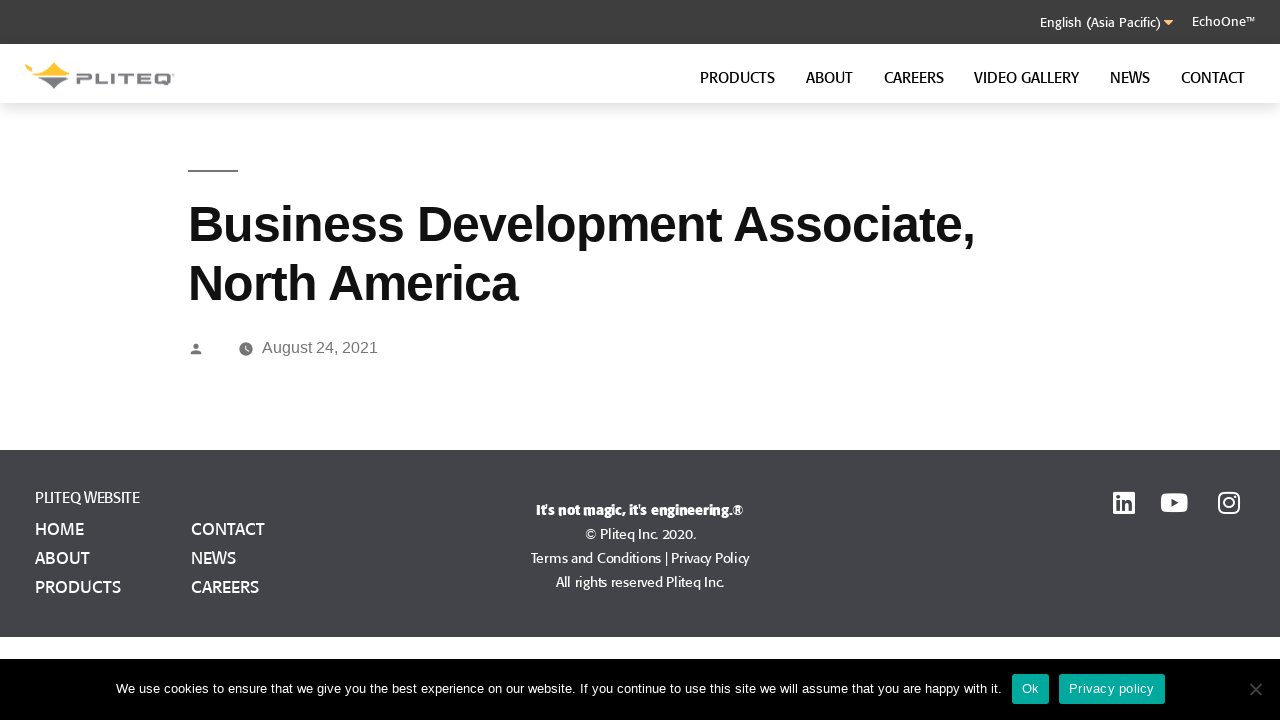

--- FILE ---
content_type: text/html; charset=UTF-8
request_url: https://pliteq.sg/jobs/business-development-associate-na/
body_size: 20501
content:
<!DOCTYPE html>
<html lang="en-US" prefix="og: https://ogp.me/ns#">
<head>
	<meta charset="UTF-8">
	<meta name="viewport" content="width=device-width, initial-scale=1.0, viewport-fit=cover" />			<style>img:is([sizes="auto" i], [sizes^="auto," i]) { contain-intrinsic-size: 3000px 1500px }</style>
	<link rel="manifest" href="/wp-json/pwa-for-wp/v2/pwa-manifest-json">
<link rel="apple-touch-icon" sizes="512x512" href="https://pliteq.sg/wp-content/plugins/pwa-for-wp/images/logo-512x512.png">
<link rel="apple-touch-icon-precomposed" sizes="192x192" href="https://pliteq.sg/wp-content/uploads/sites/6/Pliteq-Icon-192x192-1.png">

<!-- Search Engine Optimization by Rank Math PRO - https://rankmath.com/ -->
<title>Business Development Associate, North America &mdash; Pliteq AP</title>
<meta name="robots" content="follow, index, max-snippet:-1, max-video-preview:-1, max-image-preview:large"/>
<link rel="canonical" href="https://pliteq.sg/jobs/business-development-associate-na/" />
<meta property="og:locale" content="en_US" />
<meta property="og:type" content="article" />
<meta property="og:title" content="Business Development Associate, North America &mdash; Pliteq AP" />
<meta property="og:url" content="https://pliteq.sg/jobs/business-development-associate-na/" />
<meta property="og:site_name" content="Pliteq AP" />
<meta property="article:section" content="Business Development" />
<meta name="twitter:card" content="summary_large_image" />
<meta name="twitter:title" content="Business Development Associate, North America &mdash; Pliteq AP" />
<!-- /Rank Math WordPress SEO plugin -->

<link rel='dns-prefetch' href='//www.googletagmanager.com' />
<link rel="alternate" type="application/rss+xml" title="Pliteq AP &raquo; Feed" href="https://pliteq.sg/feed/" />
<link rel="alternate" type="application/rss+xml" title="Pliteq AP &raquo; Comments Feed" href="https://pliteq.sg/comments/feed/" />
<script>
window._wpemojiSettings = {"baseUrl":"https:\/\/s.w.org\/images\/core\/emoji\/15.0.3\/72x72\/","ext":".png","svgUrl":"https:\/\/s.w.org\/images\/core\/emoji\/15.0.3\/svg\/","svgExt":".svg","source":{"concatemoji":"https:\/\/pliteq.sg\/wp-includes\/js\/wp-emoji-release.min.js?ver=6.7.4"}};
/*! This file is auto-generated */
!function(i,n){var o,s,e;function c(e){try{var t={supportTests:e,timestamp:(new Date).valueOf()};sessionStorage.setItem(o,JSON.stringify(t))}catch(e){}}function p(e,t,n){e.clearRect(0,0,e.canvas.width,e.canvas.height),e.fillText(t,0,0);var t=new Uint32Array(e.getImageData(0,0,e.canvas.width,e.canvas.height).data),r=(e.clearRect(0,0,e.canvas.width,e.canvas.height),e.fillText(n,0,0),new Uint32Array(e.getImageData(0,0,e.canvas.width,e.canvas.height).data));return t.every(function(e,t){return e===r[t]})}function u(e,t,n){switch(t){case"flag":return n(e,"\ud83c\udff3\ufe0f\u200d\u26a7\ufe0f","\ud83c\udff3\ufe0f\u200b\u26a7\ufe0f")?!1:!n(e,"\ud83c\uddfa\ud83c\uddf3","\ud83c\uddfa\u200b\ud83c\uddf3")&&!n(e,"\ud83c\udff4\udb40\udc67\udb40\udc62\udb40\udc65\udb40\udc6e\udb40\udc67\udb40\udc7f","\ud83c\udff4\u200b\udb40\udc67\u200b\udb40\udc62\u200b\udb40\udc65\u200b\udb40\udc6e\u200b\udb40\udc67\u200b\udb40\udc7f");case"emoji":return!n(e,"\ud83d\udc26\u200d\u2b1b","\ud83d\udc26\u200b\u2b1b")}return!1}function f(e,t,n){var r="undefined"!=typeof WorkerGlobalScope&&self instanceof WorkerGlobalScope?new OffscreenCanvas(300,150):i.createElement("canvas"),a=r.getContext("2d",{willReadFrequently:!0}),o=(a.textBaseline="top",a.font="600 32px Arial",{});return e.forEach(function(e){o[e]=t(a,e,n)}),o}function t(e){var t=i.createElement("script");t.src=e,t.defer=!0,i.head.appendChild(t)}"undefined"!=typeof Promise&&(o="wpEmojiSettingsSupports",s=["flag","emoji"],n.supports={everything:!0,everythingExceptFlag:!0},e=new Promise(function(e){i.addEventListener("DOMContentLoaded",e,{once:!0})}),new Promise(function(t){var n=function(){try{var e=JSON.parse(sessionStorage.getItem(o));if("object"==typeof e&&"number"==typeof e.timestamp&&(new Date).valueOf()<e.timestamp+604800&&"object"==typeof e.supportTests)return e.supportTests}catch(e){}return null}();if(!n){if("undefined"!=typeof Worker&&"undefined"!=typeof OffscreenCanvas&&"undefined"!=typeof URL&&URL.createObjectURL&&"undefined"!=typeof Blob)try{var e="postMessage("+f.toString()+"("+[JSON.stringify(s),u.toString(),p.toString()].join(",")+"));",r=new Blob([e],{type:"text/javascript"}),a=new Worker(URL.createObjectURL(r),{name:"wpTestEmojiSupports"});return void(a.onmessage=function(e){c(n=e.data),a.terminate(),t(n)})}catch(e){}c(n=f(s,u,p))}t(n)}).then(function(e){for(var t in e)n.supports[t]=e[t],n.supports.everything=n.supports.everything&&n.supports[t],"flag"!==t&&(n.supports.everythingExceptFlag=n.supports.everythingExceptFlag&&n.supports[t]);n.supports.everythingExceptFlag=n.supports.everythingExceptFlag&&!n.supports.flag,n.DOMReady=!1,n.readyCallback=function(){n.DOMReady=!0}}).then(function(){return e}).then(function(){var e;n.supports.everything||(n.readyCallback(),(e=n.source||{}).concatemoji?t(e.concatemoji):e.wpemoji&&e.twemoji&&(t(e.twemoji),t(e.wpemoji)))}))}((window,document),window._wpemojiSettings);
</script>
<link rel='stylesheet' id='premium-addons-css' href='https://pliteq.sg/wp-content/plugins/premium-addons-for-elementor/assets/frontend/min-css/premium-addons.min.css?ver=4.10.34' media='all' />
<style id='wp-emoji-styles-inline-css'>

	img.wp-smiley, img.emoji {
		display: inline !important;
		border: none !important;
		box-shadow: none !important;
		height: 1em !important;
		width: 1em !important;
		margin: 0 0.07em !important;
		vertical-align: -0.1em !important;
		background: none !important;
		padding: 0 !important;
	}
</style>
<link rel='stylesheet' id='wp-block-library-css' href='https://pliteq.sg/wp-includes/css/dist/block-library/style.min.css?ver=6.7.4' media='all' />
<style id='wp-block-library-theme-inline-css'>
.wp-block-audio :where(figcaption){color:#555;font-size:13px;text-align:center}.is-dark-theme .wp-block-audio :where(figcaption){color:#ffffffa6}.wp-block-audio{margin:0 0 1em}.wp-block-code{border:1px solid #ccc;border-radius:4px;font-family:Menlo,Consolas,monaco,monospace;padding:.8em 1em}.wp-block-embed :where(figcaption){color:#555;font-size:13px;text-align:center}.is-dark-theme .wp-block-embed :where(figcaption){color:#ffffffa6}.wp-block-embed{margin:0 0 1em}.blocks-gallery-caption{color:#555;font-size:13px;text-align:center}.is-dark-theme .blocks-gallery-caption{color:#ffffffa6}:root :where(.wp-block-image figcaption){color:#555;font-size:13px;text-align:center}.is-dark-theme :root :where(.wp-block-image figcaption){color:#ffffffa6}.wp-block-image{margin:0 0 1em}.wp-block-pullquote{border-bottom:4px solid;border-top:4px solid;color:currentColor;margin-bottom:1.75em}.wp-block-pullquote cite,.wp-block-pullquote footer,.wp-block-pullquote__citation{color:currentColor;font-size:.8125em;font-style:normal;text-transform:uppercase}.wp-block-quote{border-left:.25em solid;margin:0 0 1.75em;padding-left:1em}.wp-block-quote cite,.wp-block-quote footer{color:currentColor;font-size:.8125em;font-style:normal;position:relative}.wp-block-quote:where(.has-text-align-right){border-left:none;border-right:.25em solid;padding-left:0;padding-right:1em}.wp-block-quote:where(.has-text-align-center){border:none;padding-left:0}.wp-block-quote.is-large,.wp-block-quote.is-style-large,.wp-block-quote:where(.is-style-plain){border:none}.wp-block-search .wp-block-search__label{font-weight:700}.wp-block-search__button{border:1px solid #ccc;padding:.375em .625em}:where(.wp-block-group.has-background){padding:1.25em 2.375em}.wp-block-separator.has-css-opacity{opacity:.4}.wp-block-separator{border:none;border-bottom:2px solid;margin-left:auto;margin-right:auto}.wp-block-separator.has-alpha-channel-opacity{opacity:1}.wp-block-separator:not(.is-style-wide):not(.is-style-dots){width:100px}.wp-block-separator.has-background:not(.is-style-dots){border-bottom:none;height:1px}.wp-block-separator.has-background:not(.is-style-wide):not(.is-style-dots){height:2px}.wp-block-table{margin:0 0 1em}.wp-block-table td,.wp-block-table th{word-break:normal}.wp-block-table :where(figcaption){color:#555;font-size:13px;text-align:center}.is-dark-theme .wp-block-table :where(figcaption){color:#ffffffa6}.wp-block-video :where(figcaption){color:#555;font-size:13px;text-align:center}.is-dark-theme .wp-block-video :where(figcaption){color:#ffffffa6}.wp-block-video{margin:0 0 1em}:root :where(.wp-block-template-part.has-background){margin-bottom:0;margin-top:0;padding:1.25em 2.375em}
</style>
<link rel='stylesheet' id='fontawesome-free-css' href='https://pliteq.sg/wp-content/plugins/getwid/vendors/fontawesome-free/css/all.min.css?ver=5.5.0' media='all' />
<link rel='stylesheet' id='slick-css' href='https://pliteq.sg/wp-content/plugins/getwid/vendors/slick/slick/slick.min.css?ver=1.9.0' media='all' />
<link rel='stylesheet' id='slick-theme-css' href='https://pliteq.sg/wp-content/plugins/getwid/vendors/slick/slick/slick-theme.min.css?ver=1.9.0' media='all' />
<link rel='stylesheet' id='fancybox-css' href='https://pliteq.sg/wp-content/plugins/getwid/vendors/fancybox/jquery.fancybox.min.css?ver=3.5.7' media='all' />
<link rel='stylesheet' id='getwid-blocks-css' href='https://pliteq.sg/wp-content/plugins/getwid/assets/css/blocks.style.css?ver=2.0.9' media='all' />
<style id='getwid-blocks-inline-css'>
.wp-block-getwid-section .wp-block-getwid-section__wrapper .wp-block-getwid-section__inner-wrapper{max-width: 640px;}
</style>
<style id='classic-theme-styles-inline-css'>
/*! This file is auto-generated */
.wp-block-button__link{color:#fff;background-color:#32373c;border-radius:9999px;box-shadow:none;text-decoration:none;padding:calc(.667em + 2px) calc(1.333em + 2px);font-size:1.125em}.wp-block-file__button{background:#32373c;color:#fff;text-decoration:none}
</style>
<style id='global-styles-inline-css'>
:root{--wp--preset--aspect-ratio--square: 1;--wp--preset--aspect-ratio--4-3: 4/3;--wp--preset--aspect-ratio--3-4: 3/4;--wp--preset--aspect-ratio--3-2: 3/2;--wp--preset--aspect-ratio--2-3: 2/3;--wp--preset--aspect-ratio--16-9: 16/9;--wp--preset--aspect-ratio--9-16: 9/16;--wp--preset--color--black: #000000;--wp--preset--color--cyan-bluish-gray: #abb8c3;--wp--preset--color--white: #FFF;--wp--preset--color--pale-pink: #f78da7;--wp--preset--color--vivid-red: #cf2e2e;--wp--preset--color--luminous-vivid-orange: #ff6900;--wp--preset--color--luminous-vivid-amber: #fcb900;--wp--preset--color--light-green-cyan: #7bdcb5;--wp--preset--color--vivid-green-cyan: #00d084;--wp--preset--color--pale-cyan-blue: #8ed1fc;--wp--preset--color--vivid-cyan-blue: #0693e3;--wp--preset--color--vivid-purple: #9b51e0;--wp--preset--color--primary: #0073a8;--wp--preset--color--secondary: #005075;--wp--preset--color--dark-gray: #111;--wp--preset--color--light-gray: #767676;--wp--preset--gradient--vivid-cyan-blue-to-vivid-purple: linear-gradient(135deg,rgba(6,147,227,1) 0%,rgb(155,81,224) 100%);--wp--preset--gradient--light-green-cyan-to-vivid-green-cyan: linear-gradient(135deg,rgb(122,220,180) 0%,rgb(0,208,130) 100%);--wp--preset--gradient--luminous-vivid-amber-to-luminous-vivid-orange: linear-gradient(135deg,rgba(252,185,0,1) 0%,rgba(255,105,0,1) 100%);--wp--preset--gradient--luminous-vivid-orange-to-vivid-red: linear-gradient(135deg,rgba(255,105,0,1) 0%,rgb(207,46,46) 100%);--wp--preset--gradient--very-light-gray-to-cyan-bluish-gray: linear-gradient(135deg,rgb(238,238,238) 0%,rgb(169,184,195) 100%);--wp--preset--gradient--cool-to-warm-spectrum: linear-gradient(135deg,rgb(74,234,220) 0%,rgb(151,120,209) 20%,rgb(207,42,186) 40%,rgb(238,44,130) 60%,rgb(251,105,98) 80%,rgb(254,248,76) 100%);--wp--preset--gradient--blush-light-purple: linear-gradient(135deg,rgb(255,206,236) 0%,rgb(152,150,240) 100%);--wp--preset--gradient--blush-bordeaux: linear-gradient(135deg,rgb(254,205,165) 0%,rgb(254,45,45) 50%,rgb(107,0,62) 100%);--wp--preset--gradient--luminous-dusk: linear-gradient(135deg,rgb(255,203,112) 0%,rgb(199,81,192) 50%,rgb(65,88,208) 100%);--wp--preset--gradient--pale-ocean: linear-gradient(135deg,rgb(255,245,203) 0%,rgb(182,227,212) 50%,rgb(51,167,181) 100%);--wp--preset--gradient--electric-grass: linear-gradient(135deg,rgb(202,248,128) 0%,rgb(113,206,126) 100%);--wp--preset--gradient--midnight: linear-gradient(135deg,rgb(2,3,129) 0%,rgb(40,116,252) 100%);--wp--preset--font-size--small: 19.5px;--wp--preset--font-size--medium: 20px;--wp--preset--font-size--large: 36.5px;--wp--preset--font-size--x-large: 42px;--wp--preset--font-size--normal: 22px;--wp--preset--font-size--huge: 49.5px;--wp--preset--spacing--20: 0.44rem;--wp--preset--spacing--30: 0.67rem;--wp--preset--spacing--40: 1rem;--wp--preset--spacing--50: 1.5rem;--wp--preset--spacing--60: 2.25rem;--wp--preset--spacing--70: 3.38rem;--wp--preset--spacing--80: 5.06rem;--wp--preset--shadow--natural: 6px 6px 9px rgba(0, 0, 0, 0.2);--wp--preset--shadow--deep: 12px 12px 50px rgba(0, 0, 0, 0.4);--wp--preset--shadow--sharp: 6px 6px 0px rgba(0, 0, 0, 0.2);--wp--preset--shadow--outlined: 6px 6px 0px -3px rgba(255, 255, 255, 1), 6px 6px rgba(0, 0, 0, 1);--wp--preset--shadow--crisp: 6px 6px 0px rgba(0, 0, 0, 1);}:where(.is-layout-flex){gap: 0.5em;}:where(.is-layout-grid){gap: 0.5em;}body .is-layout-flex{display: flex;}.is-layout-flex{flex-wrap: wrap;align-items: center;}.is-layout-flex > :is(*, div){margin: 0;}body .is-layout-grid{display: grid;}.is-layout-grid > :is(*, div){margin: 0;}:where(.wp-block-columns.is-layout-flex){gap: 2em;}:where(.wp-block-columns.is-layout-grid){gap: 2em;}:where(.wp-block-post-template.is-layout-flex){gap: 1.25em;}:where(.wp-block-post-template.is-layout-grid){gap: 1.25em;}.has-black-color{color: var(--wp--preset--color--black) !important;}.has-cyan-bluish-gray-color{color: var(--wp--preset--color--cyan-bluish-gray) !important;}.has-white-color{color: var(--wp--preset--color--white) !important;}.has-pale-pink-color{color: var(--wp--preset--color--pale-pink) !important;}.has-vivid-red-color{color: var(--wp--preset--color--vivid-red) !important;}.has-luminous-vivid-orange-color{color: var(--wp--preset--color--luminous-vivid-orange) !important;}.has-luminous-vivid-amber-color{color: var(--wp--preset--color--luminous-vivid-amber) !important;}.has-light-green-cyan-color{color: var(--wp--preset--color--light-green-cyan) !important;}.has-vivid-green-cyan-color{color: var(--wp--preset--color--vivid-green-cyan) !important;}.has-pale-cyan-blue-color{color: var(--wp--preset--color--pale-cyan-blue) !important;}.has-vivid-cyan-blue-color{color: var(--wp--preset--color--vivid-cyan-blue) !important;}.has-vivid-purple-color{color: var(--wp--preset--color--vivid-purple) !important;}.has-black-background-color{background-color: var(--wp--preset--color--black) !important;}.has-cyan-bluish-gray-background-color{background-color: var(--wp--preset--color--cyan-bluish-gray) !important;}.has-white-background-color{background-color: var(--wp--preset--color--white) !important;}.has-pale-pink-background-color{background-color: var(--wp--preset--color--pale-pink) !important;}.has-vivid-red-background-color{background-color: var(--wp--preset--color--vivid-red) !important;}.has-luminous-vivid-orange-background-color{background-color: var(--wp--preset--color--luminous-vivid-orange) !important;}.has-luminous-vivid-amber-background-color{background-color: var(--wp--preset--color--luminous-vivid-amber) !important;}.has-light-green-cyan-background-color{background-color: var(--wp--preset--color--light-green-cyan) !important;}.has-vivid-green-cyan-background-color{background-color: var(--wp--preset--color--vivid-green-cyan) !important;}.has-pale-cyan-blue-background-color{background-color: var(--wp--preset--color--pale-cyan-blue) !important;}.has-vivid-cyan-blue-background-color{background-color: var(--wp--preset--color--vivid-cyan-blue) !important;}.has-vivid-purple-background-color{background-color: var(--wp--preset--color--vivid-purple) !important;}.has-black-border-color{border-color: var(--wp--preset--color--black) !important;}.has-cyan-bluish-gray-border-color{border-color: var(--wp--preset--color--cyan-bluish-gray) !important;}.has-white-border-color{border-color: var(--wp--preset--color--white) !important;}.has-pale-pink-border-color{border-color: var(--wp--preset--color--pale-pink) !important;}.has-vivid-red-border-color{border-color: var(--wp--preset--color--vivid-red) !important;}.has-luminous-vivid-orange-border-color{border-color: var(--wp--preset--color--luminous-vivid-orange) !important;}.has-luminous-vivid-amber-border-color{border-color: var(--wp--preset--color--luminous-vivid-amber) !important;}.has-light-green-cyan-border-color{border-color: var(--wp--preset--color--light-green-cyan) !important;}.has-vivid-green-cyan-border-color{border-color: var(--wp--preset--color--vivid-green-cyan) !important;}.has-pale-cyan-blue-border-color{border-color: var(--wp--preset--color--pale-cyan-blue) !important;}.has-vivid-cyan-blue-border-color{border-color: var(--wp--preset--color--vivid-cyan-blue) !important;}.has-vivid-purple-border-color{border-color: var(--wp--preset--color--vivid-purple) !important;}.has-vivid-cyan-blue-to-vivid-purple-gradient-background{background: var(--wp--preset--gradient--vivid-cyan-blue-to-vivid-purple) !important;}.has-light-green-cyan-to-vivid-green-cyan-gradient-background{background: var(--wp--preset--gradient--light-green-cyan-to-vivid-green-cyan) !important;}.has-luminous-vivid-amber-to-luminous-vivid-orange-gradient-background{background: var(--wp--preset--gradient--luminous-vivid-amber-to-luminous-vivid-orange) !important;}.has-luminous-vivid-orange-to-vivid-red-gradient-background{background: var(--wp--preset--gradient--luminous-vivid-orange-to-vivid-red) !important;}.has-very-light-gray-to-cyan-bluish-gray-gradient-background{background: var(--wp--preset--gradient--very-light-gray-to-cyan-bluish-gray) !important;}.has-cool-to-warm-spectrum-gradient-background{background: var(--wp--preset--gradient--cool-to-warm-spectrum) !important;}.has-blush-light-purple-gradient-background{background: var(--wp--preset--gradient--blush-light-purple) !important;}.has-blush-bordeaux-gradient-background{background: var(--wp--preset--gradient--blush-bordeaux) !important;}.has-luminous-dusk-gradient-background{background: var(--wp--preset--gradient--luminous-dusk) !important;}.has-pale-ocean-gradient-background{background: var(--wp--preset--gradient--pale-ocean) !important;}.has-electric-grass-gradient-background{background: var(--wp--preset--gradient--electric-grass) !important;}.has-midnight-gradient-background{background: var(--wp--preset--gradient--midnight) !important;}.has-small-font-size{font-size: var(--wp--preset--font-size--small) !important;}.has-medium-font-size{font-size: var(--wp--preset--font-size--medium) !important;}.has-large-font-size{font-size: var(--wp--preset--font-size--large) !important;}.has-x-large-font-size{font-size: var(--wp--preset--font-size--x-large) !important;}
:where(.wp-block-post-template.is-layout-flex){gap: 1.25em;}:where(.wp-block-post-template.is-layout-grid){gap: 1.25em;}
:where(.wp-block-columns.is-layout-flex){gap: 2em;}:where(.wp-block-columns.is-layout-grid){gap: 2em;}
:root :where(.wp-block-pullquote){font-size: 1.5em;line-height: 1.6;}
</style>
<link rel='stylesheet' id='cookie-notice-front-css' href='https://pliteq.sg/wp-content/plugins/cookie-notice/css/front.min.css?ver=2.4.17' media='all' />
<link rel='stylesheet' id='chld_thm_cfg_parent-css' href='https://pliteq.sg/wp-content/themes/twentynineteen/style.css?ver=6.7.4' media='all' />
<link rel='stylesheet' id='twentynineteen-style-css' href='https://pliteq.sg/wp-content/themes/pliteq-pro/style.css?ver=1.0.1580998143' media='all' />
<link rel='stylesheet' id='twentynineteen-print-style-css' href='https://pliteq.sg/wp-content/themes/twentynineteen/print.css?ver=1.0.1580998143' media='print' />
<link rel='stylesheet' id='chld_thm_cfg_separate-css' href='https://pliteq.sg/wp-content/themes/pliteq-pro/ctc-style.css?ver=6.7.4' media='all' />
<link rel='stylesheet' id='elementor-icons-css' href='https://pliteq.sg/wp-content/plugins/elementor/assets/lib/eicons/css/elementor-icons.min.css?ver=5.30.0' media='all' />
<link rel='stylesheet' id='elementor-frontend-css' href='https://pliteq.sg/wp-content/plugins/elementor/assets/css/frontend.min.css?ver=3.22.1' media='all' />
<link rel='stylesheet' id='swiper-css' href='https://pliteq.sg/wp-content/plugins/elementor/assets/lib/swiper/v8/css/swiper.min.css?ver=8.4.5' media='all' />
<link rel='stylesheet' id='elementor-post-810-css' href='https://pliteq.sg/wp-content/uploads/sites/6/elementor/css/post-810.css?ver=1718906215' media='all' />
<link rel='stylesheet' id='elementor-pro-css' href='https://pliteq.sg/wp-content/plugins/elementor-pro/assets/css/frontend.min.css?ver=3.22.0' media='all' />
<link rel='stylesheet' id='elementor-global-css' href='https://pliteq.sg/wp-content/uploads/sites/6/elementor/css/global.css?ver=1718905908' media='all' />
<link rel='stylesheet' id='elementor-post-388-css' href='https://pliteq.sg/wp-content/uploads/sites/6/elementor/css/post-388.css?ver=1718905908' media='all' />
<link rel='stylesheet' id='elementor-post-371-css' href='https://pliteq.sg/wp-content/uploads/sites/6/elementor/css/post-371.css?ver=1718905909' media='all' />
<link rel='stylesheet' id='pwaforwp-style-css' href='https://pliteq.sg/wp-content/plugins/pwa-for-wp/assets/css/pwaforwp-main.min.css?ver=1.7.80' media='all' />
<link rel='stylesheet' id='eael-general-css' href='https://pliteq.sg/wp-content/plugins/essential-addons-for-elementor-lite/assets/front-end/css/view/general.min.css?ver=6.0.4' media='all' />
<link rel='stylesheet' id='ecs-styles-css' href='https://pliteq.sg/wp-content/plugins/ele-custom-skin/assets/css/ecs-style.css?ver=3.1.9' media='all' />
<link rel='stylesheet' id='elementor-icons-shared-0-css' href='https://pliteq.sg/wp-content/plugins/elementor/assets/lib/font-awesome/css/fontawesome.min.css?ver=5.15.3' media='all' />
<link rel='stylesheet' id='elementor-icons-fa-solid-css' href='https://pliteq.sg/wp-content/plugins/elementor/assets/lib/font-awesome/css/solid.min.css?ver=5.15.3' media='all' />
<link rel='stylesheet' id='elementor-icons-fa-brands-css' href='https://pliteq.sg/wp-content/plugins/elementor/assets/lib/font-awesome/css/brands.min.css?ver=5.15.3' media='all' />
<!--n2css--><script src="https://pliteq.sg/wp-includes/js/jquery/jquery.min.js?ver=3.7.1" id="jquery-core-js"></script>
<script src="https://pliteq.sg/wp-includes/js/jquery/jquery-migrate.min.js?ver=3.4.1" id="jquery-migrate-js"></script>

<!-- Google tag (gtag.js) snippet added by Site Kit -->

<!-- Google Analytics snippet added by Site Kit -->
<script src="https://www.googletagmanager.com/gtag/js?id=G-9LCR9DBRZ3" id="google_gtagjs-js" async></script>
<script id="google_gtagjs-js-after">
window.dataLayer = window.dataLayer || [];function gtag(){dataLayer.push(arguments);}
gtag("set","linker",{"domains":["pliteq.sg"]});
gtag("js", new Date());
gtag("set", "developer_id.dZTNiMT", true);
gtag("config", "G-9LCR9DBRZ3");
</script>

<!-- End Google tag (gtag.js) snippet added by Site Kit -->
<script id="ecs_ajax_load-js-extra">
var ecs_ajax_params = {"ajaxurl":"https:\/\/pliteq.sg\/wp-admin\/admin-ajax.php","posts":"{\"page\":0,\"jobs\":\"business-development-associate-na\",\"post_type\":\"jobs\",\"name\":\"business-development-associate-na\",\"error\":\"\",\"m\":\"\",\"p\":0,\"post_parent\":\"\",\"subpost\":\"\",\"subpost_id\":\"\",\"attachment\":\"\",\"attachment_id\":0,\"pagename\":\"\",\"page_id\":0,\"second\":\"\",\"minute\":\"\",\"hour\":\"\",\"day\":0,\"monthnum\":0,\"year\":0,\"w\":0,\"category_name\":\"\",\"tag\":\"\",\"cat\":\"\",\"tag_id\":\"\",\"author\":\"\",\"author_name\":\"\",\"feed\":\"\",\"tb\":\"\",\"paged\":0,\"meta_key\":\"\",\"meta_value\":\"\",\"preview\":\"\",\"s\":\"\",\"sentence\":\"\",\"title\":\"\",\"fields\":\"\",\"menu_order\":\"\",\"embed\":\"\",\"category__in\":[],\"category__not_in\":[],\"category__and\":[],\"post__in\":[],\"post__not_in\":[],\"post_name__in\":[],\"tag__in\":[],\"tag__not_in\":[],\"tag__and\":[],\"tag_slug__in\":[],\"tag_slug__and\":[],\"post_parent__in\":[],\"post_parent__not_in\":[],\"author__in\":[],\"author__not_in\":[],\"search_columns\":[],\"ignore_sticky_posts\":false,\"suppress_filters\":false,\"cache_results\":true,\"update_post_term_cache\":true,\"update_menu_item_cache\":false,\"lazy_load_term_meta\":true,\"update_post_meta_cache\":true,\"posts_per_page\":5,\"nopaging\":false,\"comments_per_page\":\"50\",\"no_found_rows\":false,\"order\":\"DESC\"}"};
</script>
<script src="https://pliteq.sg/wp-content/plugins/ele-custom-skin/assets/js/ecs_ajax_pagination.js?ver=3.1.9" id="ecs_ajax_load-js"></script>
<script src="https://pliteq.sg/wp-content/plugins/ele-custom-skin/assets/js/ecs.js?ver=3.1.9" id="ecs-script-js"></script>
<link rel="https://api.w.org/" href="https://pliteq.sg/wp-json/" /><link rel="alternate" title="JSON" type="application/json" href="https://pliteq.sg/wp-json/wp/v2/jobs/8374" /><link rel="EditURI" type="application/rsd+xml" title="RSD" href="https://pliteq.sg/xmlrpc.php?rsd" />
<meta name="generator" content="WordPress 6.7.4" />
<link rel='shortlink' href='https://pliteq.sg/?p=8374' />
<link rel="alternate" title="oEmbed (JSON)" type="application/json+oembed" href="https://pliteq.sg/wp-json/oembed/1.0/embed?url=https%3A%2F%2Fpliteq.sg%2Fjobs%2Fbusiness-development-associate-na%2F" />
<link rel="alternate" title="oEmbed (XML)" type="text/xml+oembed" href="https://pliteq.sg/wp-json/oembed/1.0/embed?url=https%3A%2F%2Fpliteq.sg%2Fjobs%2Fbusiness-development-associate-na%2F&#038;format=xml" />
<!-- / HREFLANG Tags by DCGWS Version 2.0.0 -->
<!-- / HREFLANG Tags by DCGWS -->
<!-- HubSpot WordPress Plugin v11.1.22: embed JS disabled as a portalId has not yet been configured --><meta name="generator" content="Site Kit by Google 1.129.1" />
		<script>
		(function(h,o,t,j,a,r){
			h.hj=h.hj||function(){(h.hj.q=h.hj.q||[]).push(arguments)};
			h._hjSettings={hjid:2737577,hjsv:5};
			a=o.getElementsByTagName('head')[0];
			r=o.createElement('script');r.async=1;
			r.src=t+h._hjSettings.hjid+j+h._hjSettings.hjsv;
			a.appendChild(r);
		})(window,document,'//static.hotjar.com/c/hotjar-','.js?sv=');
		</script>
		<meta name="generator" content="Elementor 3.22.1; features: e_optimized_assets_loading, additional_custom_breakpoints; settings: css_print_method-external, google_font-enabled, font_display-auto">
<style>.recentcomments a{display:inline !important;padding:0 !important;margin:0 !important;}</style><link rel="icon" href="https://pliteq.sg/wp-content/uploads/sites/6/cropped-favicon-white_bg-32x32.png" sizes="32x32" />
<link rel="icon" href="https://pliteq.sg/wp-content/uploads/sites/6/cropped-favicon-white_bg-192x192.png" sizes="192x192" />
<meta name="msapplication-TileImage" content="https://pliteq.sg/wp-content/uploads/sites/6/cropped-favicon-white_bg-270x270.png" />
<meta name="pwaforwp" content="wordpress-plugin"/>
        <meta name="theme-color" content="#D5E0EB">
        <meta name="apple-mobile-web-app-title" content="Pliteq AP">
        <meta name="application-name" content="Pliteq AP">
        <meta name="apple-mobile-web-app-capable" content="yes">
        <meta name="apple-mobile-web-app-status-bar-style" content="default">
        <meta name="mobile-web-app-capable" content="yes">
        <meta name="apple-touch-fullscreen" content="yes">
<link rel="apple-touch-icon" sizes="192x192" href="https://pliteq.sg/wp-content/uploads/sites/6/Pliteq-Icon-192x192-1.png">
<link rel="apple-touch-icon" sizes="512x512" href="https://pliteq.sg/wp-content/uploads/sites/6/Pliteq-Icon-512x512-1.png">
		<style id="wp-custom-css">
			

/** Start Envato Elements CSS: Blocks (105-3-0fb64e69c49a8e10692d28840c54ef95) **/

.envato-kit-102-phone-overlay {
	position: absolute !important;
	display: block !important;
	top: 0%;
	left: 0%;
	right: 0%;
	margin: auto;
	z-index: 1;
}

/** End Envato Elements CSS: Blocks (105-3-0fb64e69c49a8e10692d28840c54ef95) **/



/** Start Envato Elements CSS: Blocks (136-3-fc37602abad173a9d9d95d89bbe6bb80) **/

.envato-block__preview{overflow: visible !important;}

/** End Envato Elements CSS: Blocks (136-3-fc37602abad173a9d9d95d89bbe6bb80) **/



/** Start Envato Elements CSS: Blocks (144-3-3a7d335f39a8579c20cdf02f8d462582) **/

.envato-block__preview{overflow: visible;}

/* Envato Kit 141 Custom Styles - Applied to the element under Advanced */

.elementor-headline-animation-type-drop-in .elementor-headline-dynamic-wrapper{
	text-align: center;
}
.envato-kit-141-top-0 h1,
.envato-kit-141-top-0 h2,
.envato-kit-141-top-0 h3,
.envato-kit-141-top-0 h4,
.envato-kit-141-top-0 h5,
.envato-kit-141-top-0 h6,
.envato-kit-141-top-0 p {
	margin-top: 0;
}

.envato-kit-141-newsletter-inline .elementor-field-textual.elementor-size-md {
	padding-left: 1.5rem;
	padding-right: 1.5rem;
}

.envato-kit-141-bottom-0 p {
	margin-bottom: 0;
}

.envato-kit-141-bottom-8 .elementor-price-list .elementor-price-list-item .elementor-price-list-header {
	margin-bottom: .5rem;
}

.envato-kit-141.elementor-widget-testimonial-carousel.elementor-pagination-type-bullets .swiper-container {
	padding-bottom: 52px;
}

.envato-kit-141-display-inline {
	display: inline-block;
}

.envato-kit-141 .elementor-slick-slider ul.slick-dots {
	bottom: -40px;
}

/** End Envato Elements CSS: Blocks (144-3-3a7d335f39a8579c20cdf02f8d462582) **/

		</style>
		</head>
<body class="jobs-template-default single single-jobs postid-8374 wp-embed-responsive cookies-not-set singular image-filters-enabled elementor-default elementor-kit-810">
		<div data-elementor-type="header" data-elementor-id="388" class="elementor elementor-388 elementor-location-header" data-elementor-post-type="elementor_library">
					<section data-particle_enable="false" data-particle-mobile-disabled="false" class="elementor-section elementor-top-section elementor-element elementor-element-663841c1 elementor-section-boxed elementor-section-height-default elementor-section-height-default" data-id="663841c1" data-element_type="section" data-settings="{&quot;background_background&quot;:&quot;classic&quot;}">
						<div class="elementor-container elementor-column-gap-default">
					<div class="elementor-column elementor-col-100 elementor-top-column elementor-element elementor-element-19e27e84" data-id="19e27e84" data-element_type="column">
			<div class="elementor-widget-wrap elementor-element-populated">
						<div class="elementor-element elementor-element-24bc0abf elementor-widget__width-auto elementor-widget elementor-widget-html" data-id="24bc0abf" data-element_type="widget" data-widget_type="html.default">
				<div class="elementor-widget-container">
			<div id="region-selector">
    <region-selector></region-selector>
</div>		</div>
				</div>
				<div class="elementor-element elementor-element-d3cf262 elementor-widget__width-auto elementor-widget elementor-widget-button" data-id="d3cf262" data-element_type="widget" data-widget_type="button.default">
				<div class="elementor-widget-container">
					<div class="elementor-button-wrapper">
			<a class="elementor-button elementor-button-link elementor-size-sm" href="https://echo-one.pliteq.com">
						<span class="elementor-button-content-wrapper">
									<span class="elementor-button-text">EchoOne&trade;</span>
					</span>
					</a>
		</div>
				</div>
				</div>
					</div>
		</div>
					</div>
		</section>
				<section data-particle_enable="false" data-particle-mobile-disabled="false" class="elementor-section elementor-top-section elementor-element elementor-element-7229e8c elementor-hidden-phone elementor-section-boxed elementor-section-height-default elementor-section-height-default" data-id="7229e8c" data-element_type="section" id="masthead" data-settings="{&quot;background_background&quot;:&quot;classic&quot;,&quot;sticky&quot;:&quot;top&quot;,&quot;sticky_on&quot;:[&quot;desktop&quot;,&quot;tablet&quot;,&quot;mobile&quot;],&quot;sticky_offset&quot;:0,&quot;sticky_effects_offset&quot;:0}">
						<div class="elementor-container elementor-column-gap-default">
					<div class="elementor-column elementor-col-50 elementor-top-column elementor-element elementor-element-5ab3107" data-id="5ab3107" data-element_type="column">
			<div class="elementor-widget-wrap elementor-element-populated">
						<div class="elementor-element elementor-element-2f40161 elementor-widget__width-initial elementor-widget elementor-widget-image" data-id="2f40161" data-element_type="widget" id="header-brand-logo" data-widget_type="image.default">
				<div class="elementor-widget-container">
														<a href="/">
							<img width="300" height="55" src="https://pliteq.sg/wp-content/uploads/sites/6/pliteq_logo_original-300x55.png" class="attachment-medium size-medium wp-image-103" alt="Pliteq Logo" srcset="https://pliteq.sg/wp-content/uploads/sites/6/pliteq_logo_original-300x55.png 300w, https://pliteq.sg/wp-content/uploads/sites/6/pliteq_logo_original-1024x189.png 1024w, https://pliteq.sg/wp-content/uploads/sites/6/pliteq_logo_original-768x142.png 768w, https://pliteq.sg/wp-content/uploads/sites/6/pliteq_logo_original.png 1339w" sizes="(max-width: 300px) 100vw, 300px" />								</a>
													</div>
				</div>
					</div>
		</div>
				<div class="elementor-column elementor-col-50 elementor-top-column elementor-element elementor-element-ad7d7af" data-id="ad7d7af" data-element_type="column">
			<div class="elementor-widget-wrap elementor-element-populated">
						<div class="elementor-element elementor-element-c9314e2 elementor-widget elementor-widget-html" data-id="c9314e2" data-element_type="widget" data-widget_type="html.default">
				<div class="elementor-widget-container">
			<nav id="header-nav" role="navigation">
    <ul>
        <li class="nav-items"><a href="#" id="nav-products">Products</a></li>
        <li class="nav-items"><a id="nav-about" href="/about">About</a></li>
        <li class="nav-items"><a id="nav-careers" href="/careers">Careers</a></li>
        <li class="nav-items"><a id="nav-video" href="/video-gallery">Video Gallery</a></li>
        <li class="nav-items"><a id="nav-news" href="/news">News</a></li>
        <li class="nav-items"><a id="nav-contact" href="/contact">Contact</a></li>
    </ul>
</nav>		</div>
				</div>
					</div>
		</div>
					</div>
		</section>
				<section data-particle_enable="false" data-particle-mobile-disabled="false" class="elementor-section elementor-top-section elementor-element elementor-element-f51e524 elementor-section-full_width elementor-section-height-default elementor-section-height-default" data-id="f51e524" data-element_type="section" id="nav-products-dropdown-wrapper">
						<div class="elementor-container elementor-column-gap-no">
					<div class="elementor-column elementor-col-100 elementor-top-column elementor-element elementor-element-c10f627 elementor-hidden-phone" data-id="c10f627" data-element_type="column">
			<div class="elementor-widget-wrap elementor-element-populated">
						<div class="elementor-element elementor-element-ff9dbc5 elementor-invisible elementor-widget elementor-widget-html" data-id="ff9dbc5" data-element_type="widget" data-settings="{&quot;sticky&quot;:&quot;top&quot;,&quot;sticky_on&quot;:[&quot;desktop&quot;,&quot;tablet&quot;],&quot;sticky_offset&quot;:59,&quot;_animation&quot;:&quot;fadeIn&quot;,&quot;sticky_effects_offset&quot;:0}" data-widget_type="html.default">
				<div class="elementor-widget-container">
			<div id="nav-products-dropdown">
    <div id="navDropdownApp">
        <nav-dropdown-app></nav-dropdown-app>
    </div>
</div>		</div>
				</div>
					</div>
		</div>
					</div>
		</section>
				<section data-particle_enable="false" data-particle-mobile-disabled="false" class="elementor-section elementor-top-section elementor-element elementor-element-d9acd6c elementor-hidden-desktop elementor-hidden-tablet elementor-section-boxed elementor-section-height-default elementor-section-height-default" data-id="d9acd6c" data-element_type="section" data-settings="{&quot;background_background&quot;:&quot;classic&quot;,&quot;sticky&quot;:&quot;top&quot;,&quot;sticky_on&quot;:[&quot;desktop&quot;,&quot;tablet&quot;,&quot;mobile&quot;],&quot;sticky_offset&quot;:0,&quot;sticky_effects_offset&quot;:0}">
						<div class="elementor-container elementor-column-gap-default">
					<div class="elementor-column elementor-col-50 elementor-top-column elementor-element elementor-element-e70bb2b" data-id="e70bb2b" data-element_type="column">
			<div class="elementor-widget-wrap elementor-element-populated">
						<div class="elementor-element elementor-element-f68a8da elementor-widget elementor-widget-image" data-id="f68a8da" data-element_type="widget" data-widget_type="image.default">
				<div class="elementor-widget-container">
														<a href="/">
							<img width="300" height="56" src="https://pliteq.sg/wp-content/uploads/sites/6/pliteq_logo_alternative_notagline_nbg-300x56.png" class="attachment-medium size-medium wp-image-4628" alt="Pliteq Log Alternative" srcset="https://pliteq.sg/wp-content/uploads/sites/6/pliteq_logo_alternative_notagline_nbg-300x56.png 300w, https://pliteq.sg/wp-content/uploads/sites/6/pliteq_logo_alternative_notagline_nbg-1024x190.png 1024w, https://pliteq.sg/wp-content/uploads/sites/6/pliteq_logo_alternative_notagline_nbg-768x142.png 768w, https://pliteq.sg/wp-content/uploads/sites/6/pliteq_logo_alternative_notagline_nbg.png 1337w" sizes="(max-width: 300px) 100vw, 300px" />								</a>
													</div>
				</div>
					</div>
		</div>
				<div class="elementor-column elementor-col-50 elementor-top-column elementor-element elementor-element-47c0beb" data-id="47c0beb" data-element_type="column">
			<div class="elementor-widget-wrap elementor-element-populated">
						<div class="elementor-element elementor-element-f82b3c7 elementor-view-default elementor-widget elementor-widget-icon" data-id="f82b3c7" data-element_type="widget" id="mobile-hamburger-menu" data-widget_type="icon.default">
				<div class="elementor-widget-container">
					<div class="elementor-icon-wrapper">
			<div class="elementor-icon">
			<i aria-hidden="true" class="fas fa-bars"></i>			</div>
		</div>
				</div>
				</div>
					</div>
		</div>
					</div>
		</section>
				</div>
		
	<div id="primary" class="content-area">
		<main id="main" class="site-main">

			
<article id="post-8374" class="post-8374 jobs type-jobs status-publish hentry category-business-development entry">
		<header class="entry-header">
		
<h1 class="entry-title">Business Development Associate, North America</h1>
<div class="entry-meta">
	<span class="byline"><svg class="svg-icon" width="16" height="16" aria-hidden="true" role="img" focusable="false" viewBox="0 0 24 24" version="1.1" xmlns="http://www.w3.org/2000/svg" xmlns:xlink="http://www.w3.org/1999/xlink"><path d="M12 12c2.21 0 4-1.79 4-4s-1.79-4-4-4-4 1.79-4 4 1.79 4 4 4zm0 2c-2.67 0-8 1.34-8 4v2h16v-2c0-2.66-5.33-4-8-4z"></path><path d="M0 0h24v24H0z" fill="none"></path></svg><span class="screen-reader-text">Posted by</span><span class="author vcard"><a class="url fn n" href="https://pliteq.sg/author/"></a></span></span>	<span class="posted-on"><svg class="svg-icon" width="16" height="16" aria-hidden="true" role="img" focusable="false" xmlns="http://www.w3.org/2000/svg" viewBox="0 0 24 24"><defs><path id="a" d="M0 0h24v24H0V0z"></path></defs><clipPath id="b"><use xlink:href="#a" overflow="visible"></use></clipPath><path clip-path="url(#b)" d="M12 2C6.5 2 2 6.5 2 12s4.5 10 10 10 10-4.5 10-10S17.5 2 12 2zm4.2 14.2L11 13V7h1.5v5.2l4.5 2.7-.8 1.3z"></path></svg><a href="https://pliteq.sg/jobs/business-development-associate-na/" rel="bookmark"><time class="entry-date published updated" datetime="2021-08-24T23:01:03-05:00">August 24, 2021</time></a></span>	<span class="comment-count">
					</span>
	</div><!-- .entry-meta -->
		</header>
	
	<div class="entry-content">
			</div><!-- .entry-content -->

	<footer class="entry-footer">
			</footer><!-- .entry-footer -->

				
</article><!-- #post-8374 -->

		</main><!-- #main -->
	</div><!-- #primary -->

		<div data-elementor-type="footer" data-elementor-id="371" class="elementor elementor-371 elementor-location-footer" data-elementor-post-type="elementor_library">
					<footer data-particle_enable="false" data-particle-mobile-disabled="false" class="elementor-section elementor-top-section elementor-element elementor-element-7adc32e7 elementor-hidden-phone elementor-section-boxed elementor-section-height-default elementor-section-height-default" data-id="7adc32e7" data-element_type="section" data-settings="{&quot;background_background&quot;:&quot;classic&quot;}">
						<div class="elementor-container elementor-column-gap-default">
					<div class="elementor-column elementor-col-33 elementor-top-column elementor-element elementor-element-656963f3" data-id="656963f3" data-element_type="column">
			<div class="elementor-widget-wrap elementor-element-populated">
						<div class="elementor-element elementor-element-1b435813 elementor-widget elementor-widget-heading" data-id="1b435813" data-element_type="widget" data-widget_type="heading.default">
				<div class="elementor-widget-container">
			<h4 class="elementor-heading-title elementor-size-default">Pliteq Website</h4>		</div>
				</div>
				<section data-particle_enable="false" data-particle-mobile-disabled="false" class="elementor-section elementor-inner-section elementor-element elementor-element-a4f4c7c elementor-section-full_width elementor-section-height-default elementor-section-height-default" data-id="a4f4c7c" data-element_type="section">
						<div class="elementor-container elementor-column-gap-no">
					<div class="elementor-column elementor-col-50 elementor-inner-column elementor-element elementor-element-5cc5806" data-id="5cc5806" data-element_type="column">
			<div class="elementor-widget-wrap elementor-element-populated">
						<div class="elementor-element elementor-element-492d46d elementor-icon-list--layout-traditional elementor-list-item-link-full_width elementor-widget elementor-widget-icon-list" data-id="492d46d" data-element_type="widget" data-widget_type="icon-list.default">
				<div class="elementor-widget-container">
					<ul class="elementor-icon-list-items">
							<li class="elementor-icon-list-item">
											<a href="/">

											<span class="elementor-icon-list-text">Home</span>
											</a>
									</li>
								<li class="elementor-icon-list-item">
											<a href="/about">

											<span class="elementor-icon-list-text">About</span>
											</a>
									</li>
								<li class="elementor-icon-list-item">
											<a href="#">

											<span class="elementor-icon-list-text"><span id="footer-nav-products">Products</span></span>
											</a>
									</li>
						</ul>
				</div>
				</div>
					</div>
		</div>
				<div class="elementor-column elementor-col-50 elementor-inner-column elementor-element elementor-element-da247f2" data-id="da247f2" data-element_type="column">
			<div class="elementor-widget-wrap elementor-element-populated">
						<div class="elementor-element elementor-element-da89250 elementor-icon-list--layout-traditional elementor-list-item-link-full_width elementor-widget elementor-widget-icon-list" data-id="da89250" data-element_type="widget" data-widget_type="icon-list.default">
				<div class="elementor-widget-container">
					<ul class="elementor-icon-list-items">
							<li class="elementor-icon-list-item">
											<a href="/contact/">

											<span class="elementor-icon-list-text">Contact</span>
											</a>
									</li>
								<li class="elementor-icon-list-item">
											<a href="/news/">

											<span class="elementor-icon-list-text">News</span>
											</a>
									</li>
								<li class="elementor-icon-list-item">
											<a href="/careers/">

											<span class="elementor-icon-list-text">Careers</span>
											</a>
									</li>
						</ul>
				</div>
				</div>
					</div>
		</div>
					</div>
		</section>
					</div>
		</div>
				<div class="elementor-column elementor-col-33 elementor-top-column elementor-element elementor-element-52d597b4" data-id="52d597b4" data-element_type="column">
			<div class="elementor-widget-wrap elementor-element-populated">
						<div class="elementor-element elementor-element-4df42e57 elementor-widget elementor-widget-heading" data-id="4df42e57" data-element_type="widget" data-widget_type="heading.default">
				<div class="elementor-widget-container">
			<h4 class="elementor-heading-title elementor-size-default">It's not magic, it's engineering.&reg;</h4>		</div>
				</div>
				<div class="elementor-element elementor-element-46c1404 elementor-widget elementor-widget-heading" data-id="46c1404" data-element_type="widget" data-widget_type="heading.default">
				<div class="elementor-widget-container">
			<h4 class="elementor-heading-title elementor-size-default">© Pliteq Inc. 2020.</h4>		</div>
				</div>
				<div class="elementor-element elementor-element-ea42262 elementor-widget elementor-widget-heading" data-id="ea42262" data-element_type="widget" data-widget_type="heading.default">
				<div class="elementor-widget-container">
			<h4 class="elementor-heading-title elementor-size-default"><a href="/terms-conditions/">Terms and Conditions</a>  |  <a href="/privacy-policy/">Privacy Policy</a></h4>		</div>
				</div>
				<div class="elementor-element elementor-element-c76038c elementor-widget elementor-widget-heading" data-id="c76038c" data-element_type="widget" data-widget_type="heading.default">
				<div class="elementor-widget-container">
			<h4 class="elementor-heading-title elementor-size-default">All rights reserved Pliteq Inc.</h4>		</div>
				</div>
					</div>
		</div>
				<div class="elementor-column elementor-col-33 elementor-top-column elementor-element elementor-element-376a740c" data-id="376a740c" data-element_type="column">
			<div class="elementor-widget-wrap elementor-element-populated">
						<div class="elementor-element elementor-element-d67f328 elementor-icon-list--layout-inline elementor-align-right elementor-tablet-align-right elementor-list-item-link-full_width elementor-widget elementor-widget-icon-list" data-id="d67f328" data-element_type="widget" data-widget_type="icon-list.default">
				<div class="elementor-widget-container">
					<ul class="elementor-icon-list-items elementor-inline-items">
							<li class="elementor-icon-list-item elementor-inline-item">
											<a href="https://www.linkedin.com/company/pliteqinc" target="_blank" rel="nofollow">

												<span class="elementor-icon-list-icon">
							<i aria-hidden="true" class="fab fa-linkedin"></i>						</span>
										<span class="elementor-icon-list-text"></span>
											</a>
									</li>
								<li class="elementor-icon-list-item elementor-inline-item">
											<a href="https://www.youtube.com/channel/UCAmEcAYaIfeP_rBm9QGC0dA" target="_blank" rel="nofollow">

												<span class="elementor-icon-list-icon">
							<i aria-hidden="true" class="fab fa-youtube"></i>						</span>
										<span class="elementor-icon-list-text"></span>
											</a>
									</li>
								<li class="elementor-icon-list-item elementor-inline-item">
											<a href="https://www.instagram.com/pliteq/" target="_blank" rel="nofollow">

												<span class="elementor-icon-list-icon">
							<i aria-hidden="true" class="fab fa-instagram"></i>						</span>
										<span class="elementor-icon-list-text"></span>
											</a>
									</li>
						</ul>
				</div>
				</div>
					</div>
		</div>
					</div>
		</footer>
				<section data-particle_enable="false" data-particle-mobile-disabled="false" class="elementor-section elementor-top-section elementor-element elementor-element-1a92995f elementor-hidden-desktop elementor-hidden-tablet elementor-section-boxed elementor-section-height-default elementor-section-height-default" data-id="1a92995f" data-element_type="section" data-settings="{&quot;background_background&quot;:&quot;classic&quot;}">
						<div class="elementor-container elementor-column-gap-default">
					<div class="elementor-column elementor-col-20 elementor-top-column elementor-element elementor-element-7ed74cd9" data-id="7ed74cd9" data-element_type="column" data-settings="{&quot;background_background&quot;:&quot;classic&quot;}">
			<div class="elementor-widget-wrap elementor-element-populated">
						<div class="elementor-element elementor-element-1cf9da39 elementor-icon-list--layout-inline elementor-align-right elementor-tablet-align-right elementor-mobile-align-left elementor-list-item-link-full_width elementor-widget elementor-widget-icon-list" data-id="1cf9da39" data-element_type="widget" data-widget_type="icon-list.default">
				<div class="elementor-widget-container">
					<ul class="elementor-icon-list-items elementor-inline-items">
							<li class="elementor-icon-list-item elementor-inline-item">
											<a href="https://www.linkedin.com/company/pliteqinc" target="_blank" rel="nofollow">

												<span class="elementor-icon-list-icon">
							<i aria-hidden="true" class="fab fa-linkedin"></i>						</span>
										<span class="elementor-icon-list-text"></span>
											</a>
									</li>
								<li class="elementor-icon-list-item elementor-inline-item">
											<a href="https://www.youtube.com/channel/UCAmEcAYaIfeP_rBm9QGC0dA" target="_blank" rel="nofollow">

												<span class="elementor-icon-list-icon">
							<i aria-hidden="true" class="fab fa-youtube"></i>						</span>
										<span class="elementor-icon-list-text"></span>
											</a>
									</li>
								<li class="elementor-icon-list-item elementor-inline-item">
											<a href="https://www.instagram.com/pliteq/" target="_blank" rel="nofollow">

												<span class="elementor-icon-list-icon">
							<i aria-hidden="true" class="fab fa-instagram"></i>						</span>
										<span class="elementor-icon-list-text"></span>
											</a>
									</li>
						</ul>
				</div>
				</div>
					</div>
		</div>
				<div class="elementor-column elementor-col-20 elementor-top-column elementor-element elementor-element-50610496" data-id="50610496" data-element_type="column">
			<div class="elementor-widget-wrap elementor-element-populated">
						<div class="elementor-element elementor-element-8baf898 elementor-icon-list--layout-traditional elementor-list-item-link-full_width elementor-widget elementor-widget-icon-list" data-id="8baf898" data-element_type="widget" data-widget_type="icon-list.default">
				<div class="elementor-widget-container">
					<ul class="elementor-icon-list-items">
							<li class="elementor-icon-list-item">
											<a href="/">

											<span class="elementor-icon-list-text">Home</span>
											</a>
									</li>
								<li class="elementor-icon-list-item">
											<a href="/about">

											<span class="elementor-icon-list-text">About</span>
											</a>
									</li>
								<li class="elementor-icon-list-item">
											<a href="#">

											<span class="elementor-icon-list-text"><span id="mobile-footer-nav-products">Products</span></span>
											</a>
									</li>
								<li class="elementor-icon-list-item">
											<a href="/news">

											<span class="elementor-icon-list-text">News</span>
											</a>
									</li>
								<li class="elementor-icon-list-item">
											<a href="/contact">

											<span class="elementor-icon-list-text">Contact</span>
											</a>
									</li>
								<li class="elementor-icon-list-item">
											<a href="/careers">

											<span class="elementor-icon-list-text">Careers</span>
											</a>
									</li>
						</ul>
				</div>
				</div>
					</div>
		</div>
				<div class="elementor-column elementor-col-20 elementor-top-column elementor-element elementor-element-33823ba" data-id="33823ba" data-element_type="column">
			<div class="elementor-widget-wrap elementor-element-populated">
						<div class="elementor-element elementor-element-32aedd2 elementor-align-right elementor-tablet-align-right elementor-icon-list--layout-inline elementor-mobile-align-left elementor-list-item-link-full_width elementor-widget elementor-widget-icon-list" data-id="32aedd2" data-element_type="widget" data-widget_type="icon-list.default">
				<div class="elementor-widget-container">
					<ul class="elementor-icon-list-items elementor-inline-items">
							<li class="elementor-icon-list-item elementor-inline-item">
											<a href="mailto:info@pliteq.com" target="_blank" rel="nofollow">

												<span class="elementor-icon-list-icon">
							<i aria-hidden="true" class="fas fa-envelope"></i>						</span>
										<span class="elementor-icon-list-text">info@pliteq.com</span>
											</a>
									</li>
								<li class="elementor-icon-list-item elementor-inline-item">
											<a href="tel:+6584526865" target="_blank" rel="nofollow">

												<span class="elementor-icon-list-icon">
							<i aria-hidden="true" class="fas fa-phone-alt"></i>						</span>
										<span class="elementor-icon-list-text">+65.8452.6865</span>
											</a>
									</li>
						</ul>
				</div>
				</div>
					</div>
		</div>
				<div class="elementor-column elementor-col-20 elementor-top-column elementor-element elementor-element-7d557dd" data-id="7d557dd" data-element_type="column">
			<div class="elementor-widget-wrap elementor-element-populated">
						<div class="elementor-element elementor-element-9dc6cd2 elementor-widget-mobile__width-auto elementor-widget elementor-widget-heading" data-id="9dc6cd2" data-element_type="widget" data-widget_type="heading.default">
				<div class="elementor-widget-container">
			<h4 class="elementor-heading-title elementor-size-default"><a href="/terms-conditions/">Terms and Conditions</a> &emsp;| &emsp;<a href="/privacy-policy/">Privacy Policy</a></h4>		</div>
				</div>
					</div>
		</div>
				<div class="elementor-column elementor-col-20 elementor-top-column elementor-element elementor-element-9058e40" data-id="9058e40" data-element_type="column">
			<div class="elementor-widget-wrap elementor-element-populated">
						<div class="elementor-element elementor-element-c0b454b elementor-widget-mobile__width-auto elementor-widget elementor-widget-heading" data-id="c0b454b" data-element_type="widget" data-widget_type="heading.default">
				<div class="elementor-widget-container">
			<h4 class="elementor-heading-title elementor-size-default">© Pliteq Inc. 2020.</h4>		</div>
				</div>
					</div>
		</div>
					</div>
		</section>
				</div>
		
<script type='text/javascript'>
/* <![CDATA[ */
var rankMath = {"postTypes":{"post":"Posts","page":"Pages","e-landing-page":"Landing Pages","allproducts":"Products","jobs":"Jobs","templately_library":"Templates"},"autoAddFK":[]};

/* ]]> */
</script>
<!-- Start of navigation -->
<div id="mobile-navigation-modal">
  <div class="mobile-nav-header">
    <div class="close-icon">
      <i aria-hidden="true" class="fas fa-times"></i>
    </div>
    <div class="mobile-nav-logo">
      <img src="/wp-content/uploads/sites/6/pliteq_logo_alternative_notagline_nbg-300x56.png" alt="Pliteq Logo Alternate" />
    </div>
  </div>
  <nav id="mobile-nav" role="navigation">
    <ul>
      <li class="nav-items"><a id="nav-home" href="/">Home</a></li>
      <li class="nav-items mobile-nav-products-wrapper">
        <a href="#" id="mobile-nav-products">Products</a>
        <span><i aria-hidden="true" class="fas fa-angle-down"></i></span>
      </li>
      <div id="mobileNavDropdownApp" class="non-active">
        <mobile-nav-dropdown-app></mobile-nav-dropdown-app>
      </div>
      <li class="nav-items"><a id="nav-about" href="/about">About</a></li>
      <li class="nav-items"><a id="nav-careers" href="/careers">Careers</a></li>
      <li class="nav-items"><a id="nav-video-gallery" href="/video-gallery">Video Gallery</a></li>
      <li class="nav-items"><a id="nav-news" href="/news">News</a></li>
      <li class="nav-items"><a id="nav-contact" href="/contact">Contact</a></li>
    </ul>
  </nav>
  <div class="mobile-nav-echoone-btn-wrapper">
    <a href="https://echo-onev2.pliteq.com/uk">Pliteq EchoOne Login</a>
  </div>
</div>
<!-- End of navigation -->

<script src="https://cdn.jsdelivr.net/npm/vue@2.6.11"></script>
<!--<script src="https://cdn.jsdelivr.net/npm/vue/dist/vue.js"></script>-->

<script>
  // This block of script renders region selector
  document.addEventListener("DOMContentLoaded", function () {
    Vue.component("region-selector", {
      data: () => {
        return {
          regions: [
            { name: "English (Asia Pacific)", url: "https://pliteq.sg" },
            { name: "English (North America)", url: "https://pliteq.com" },
            { name: "English (Middle East)", url: "https://pliteq.ae" },
            { name: "English (United Kingdom)", url: "https://pliteq.co.uk" },
            { name: "English (Australia)", url: "https://pliteq.com.au" },
          ],
          selectedRegion: "https://pliteq.sg",
        };
      },
      methods: {
        redirectRegion() {
          let newRegion = this.selectedRegion;
          this.selectedRegion = "https://pliteq.sg";
          window.location.assign(`${newRegion}${window.location.pathname}`);
        },
      },
      template: `<div>
        <select v-model="selectedRegion" id="region-select" class="select-css" @change="redirectRegion">
          <option v-for="region in regions" :key="region.url" :value="region.url">{{ region.name }}</option>
        </select>
        </div>`,
    });

    let app = new Vue({
      el: "#region-selector",
    });
  });
</script>

<script>
  document.addEventListener("DOMContentLoaded", function () {
    // This script block dynamically renders the navigation menu under products menu
    Vue.component("nav-dropdown-app", {
      data: () => {
        return {
          topPages: [],
        };
      },
      mounted() {
        fetch("/wp-json/wp/v2/pages/?parent=35&order=asc&orderby=menu_order")
          .then((res) => {
            return res.json();
          })
          .then((pages) => {
            pages = pages.map((p) => {
              return { id: p.id, title: p.title.rendered };
            });
            this.topPages = pages;
          });
      },
      methods: {
        imgSrc: function (title) {
          return `/wp-content/uploads/sites/6/${title.toLowerCase().split(" ").join("_")}_navicon.png`;
        },
      },
      template:
        "<div id='products-dropdown-wrapper'><div v-for='page in topPages' class='product-groups'>" +
        "<div class='nav-products-icons'>" +
        '<img :src="imgSrc(page.title)">' +
        "</div>" +
        "<div class='nav-products-links'><div class='page-title'>{{ page.title }}</div>" +
        "<children :parentId='page.id' :parentTitle='page.title'></children>" +
        "</div>" +
        "</div></div>",
    });

    Vue.component("children", {
      data: () => {
        return {
          childPages: [],
        };
      },
      props: ["parentId", "parentTitle"],
      mounted() {
        fetch("/wp-json/wp/v2/pages/?parent=" + this.parentId + "&order=asc")
          .then((res) => res.json())
          .then((pages) => {
            pages = pages.map((p) => {
              return { id: p.id, title: p.title.rendered, link: p.link };
            });
            this.childPages = pages;
          });
      },
      template:
        "<div><div v-for='p in childPages'><childPage :pageId='p.id' :pageTitle='p.title' :pageLink='p.link'></childPage></div></div>",
    });

    Vue.component("childPage", {
      data: () => {
        return {};
      },
      props: ["pageId", "pageTitle", "pageLink"],
      template: "<div class='child-pages'><a :href='pageLink'>{{pageTitle}}</a></div>",
    });

    let app = new Vue({
      el: "#navDropdownApp",
    });

    let navProducts = document.getElementById("nav-products");
    let footerNavProducts = document.getElementById("footer-nav-products");
    let productsDropdown = document.getElementById("nav-products-dropdown");
    let productsDropdownWrapper = document.getElementById("products-dropdown-wrapper");
    let masthead = document.getElementById("masthead");

    let productsDropdownProxy = document.createElement("div");
    productsDropdownProxy.style.cssText = "position: fixed; top: 0; left: 0; width: 100vw; height: 100vh; opacity: 0; z-index: 90;";

    navProducts.addEventListener("click", productsDropdownShowHandler);
    footerNavProducts.addEventListener("click", productsDropdownShowHandler);
    productsDropdownProxy.addEventListener("click", productsDropdownHideHandler);

    function productsDropdownShowHandler(e) {
      e.preventDefault();
      let style = window.getComputedStyle(productsDropdown);
      let productsDropdownOpacity = style.getPropertyValue("opacity");

      if (productsDropdownOpacity == 1) {
        productsDropdownHideHandler(e);
        return;
      }
      productsDropdown.style.cssText = "opacity: 1; z-index: 95;";
      document.getElementById("nav-products-dropdown-wrapper").style.cssText = "z-index: 95;";
      document.body.append(productsDropdownProxy);

      let navProductsLinks = document.querySelectorAll(".nav-products-links");
      for (const links of navProductsLinks) {
        links.style.cssText = "transform: translateX(0)";
      }

      navNotActive();
      productNavActive();
    }

    function productsDropdownHideHandler(e) {
      e.preventDefault();
      productsDropdown.style.cssText = "opacity: 0; z-index: -10;";
      document.getElementById("nav-products-dropdown-wrapper").style.cssText = "z-index: 0;";
      productsDropdownProxy.remove();

      let navProductsLinks = document.querySelectorAll(".nav-products-links");
      for (const links of navProductsLinks) {
        links.style.cssText = "transform: translateX(-3%)";
      }

      navActive();
    }

    function navActive() {
      document.getElementById("nav-products").classList.remove("active-nav");
      let url = window.location.href;
      url.includes("/about/")
        ? document.getElementById("nav-about").classList.add("active-nav")
        : url.includes("/products/")
        ? document.getElementById("nav-products").classList.add("active-nav")
        : url.includes("/news/")
        ? document.getElementById("nav-news").classList.add("active-nav")
        : url.includes("/contact/")
        ? document.getElementById("nav-contact").classList.add("active-nav")
        : null;
    }

    function productNavActive() {
      document.getElementById("nav-products").classList.add("active-nav");
    }

    function navNotActive() {
      document.getElementsByClassName("active-nav")[0].classList.remove("active-nav");
    }

    navActive();
  });
</script>

<script>
  document.addEventListener("DOMContentLoaded", function () {
    // This script block dynamically renders the sub menu under products menu in mobile navigation
    Vue.component("mobile-nav-dropdown-app", {
      data: () => {
        return {
          topPages: [],
        };
      },
      mounted() {
        fetch("/wp-json/wp/v2/pages/?parent=35&order=asc&orderby=menu_order")
          .then((res) => {
            return res.json();
          })
          .then((pages) => {
            pages = pages.map((p) => {
              return { id: p.id, title: p.title.rendered };
            });
            this.topPages = pages;
          });
      },
      methods: {},
      template:
        "<div id='mobile-products-dropdown-wrapper'><div v-for='page in topPages' class='product-groups'>" +
        "<div class='nav-products-links'><div class='mobile-page-title'>{{ page.title }}</div>" +
        "<children :parentId='page.id' :parentTitle='page.title'></children>" +
        "</div>" +
        "</div></div>",
    });

    Vue.component("children", {
      data: () => {
        return {
          childPages: [],
        };
      },
      props: ["parentId", "parentTitle"],
      mounted() {
        fetch("/wp-json/wp/v2/pages/?parent=" + this.parentId + "&order=asc")
          .then((res) => res.json())
          .then((pages) => {
            pages = pages.map((p) => {
              return { id: p.id, title: p.title.rendered, link: p.link };
            });
            this.childPages = pages;
          });
      },
      template:
        "<div><div v-for='p in childPages'><childPage :pageId='p.id' :pageTitle='p.title' :pageLink='p.link'></childPage></div></div>",
    });

    Vue.component("childPage", {
      data: () => {
        return {};
      },
      props: ["pageId", "pageTitle", "pageLink"],
      template: "<div class='child-pages'><a :href='pageLink'>{{pageTitle}}</a></div>",
    });

    let app = new Vue({
      el: "#mobileNavDropdownApp",
    });

    const menuBtn = document.getElementById("mobile-hamburger-menu");
    const mobileNav = document.getElementById("mobile-navigation-modal");
    const closeBtn = document.querySelector("#mobile-navigation-modal .close-icon");
    const mobileNavProduct = document.getElementById("mobile-nav-products").closest(".nav-items");
    const mobileNavDropdownApp = document.getElementById("mobileNavDropdownApp");
    const mobileFooterNavProduct = document.getElementById("mobile-footer-nav-products");

    const openMobMenuModal = () => {
      mobileNavProduct.classList.remove("active");
      mobileNavProduct.querySelector("i").classList.replace("fa-angle-up", "fa-angle-down");
      mobileNavDropdownApp.classList.add("non-active");
      mobileNav.style.cssText = "display: block; opacity: 1;";
      document.querySelector("body").classList.add("modal-open");
    };

    const closeMobMenuModal = () => {
      mobileNav.style.cssText = "display: none; opacity: 0;";
      document.querySelector("body").classList.remove("modal-open");
    };

    menuBtn.addEventListener("click", openMobMenuModal);
    closeBtn.addEventListener("click", closeMobMenuModal);

    mobileNavProduct.addEventListener("click", () => {
      if (mobileNavProduct.classList.contains("active")) {
        mobileNavProduct.classList.remove("active");
        mobileNavProduct.querySelector("i").classList.replace("fa-angle-up", "fa-angle-down");
        mobileNavDropdownApp.classList.add("non-active");
      } else {
        mobileNavProduct.classList.add("active");
        mobileNavProduct.querySelector("i").classList.replace("fa-angle-down", "fa-angle-up");
        mobileNavDropdownApp.classList.remove("non-active");
      }
    });

    mobileFooterNavProduct.addEventListener("click", () => {
      openMobMenuModal();
      mobileNavProduct.classList.add("active");
      mobileNavProduct.querySelector("i").classList.replace("fa-angle-down", "fa-angle-up");
      mobileNavDropdownApp.classList.remove("non-active");
    });
  });
</script>

<script>
  // This code block handles the ul assembly page logic
  Vue.component("ul-assembly", {
    data: () => {
      return {
        // page: "genieclip-rst",
        // page: "geniemat-ff",
        page: "",
        selectedStructure: "",
        selectedHour: "",
        pageFilteredData: "",
        listStructures: [],
        listHours: [],
        data: [
          {
            Structure: "Composite Steel Joist 12J4",
            UL_Text: "G501",
            UL_Link:
              "http://database.ul.com/cgi-bin/XYV/template/LISEXT/1FRAME/showpage.html?name=BXUV.G501&ccnshorttitle=Fire-resistance%20Ratings%20-%20ANSI/UL%20263&objid=1074327559&cfgid=1073741824&version=versionless&parent_id=1073984818&sequence=1",
            Rating: "1 Hour",
            "genieclip-rst": "1",
            "geniemat-ff": "0",
          },
          {
            Structure: "Composite Steel Joist 12J5",
            UL_Text: "G502",
            UL_Link:
              "http://database.ul.com/cgi-bin/XYV/template/LISEXT/1FRAME/showpage.html?name=BXUV.G507&ccnshorttitle=Fire-resistance%20Ratings%20-%20ANSI/UL%20263&objid=1074327569&cfgid=1073741824&version=versionless&parent_id=1073984818&sequence=1",
            Rating: "2 Hour",
            "genieclip-rst": "1",
            "geniemat-ff": "0",
          },
          {
            Structure: "Composite Steel Joist 12J4 or 12K1",
            UL_Text: "G502",
            UL_Link:
              "http://database.ul.com/cgi-bin/XYV/template/LISEXT/1FRAME/showpage.html?name=BXUV.G502&ccnshorttitle=Fire-resistance%20Ratings%20-%20ANSI/UL%20263&objid=1074327561&cfgid=1073741824&version=versionless&parent_id=1073984818&sequence=1",
            Rating: "1-1/2 Hour",
            "genieclip-rst": "1",
            "geniemat-ff": "0",
          },
          {
            Structure: "Hambro Structural Systems D500 or D510",
            UL_Text: "G524",
            UL_Link:
              "http://database.ul.com/cgi-bin/XYV/template/LISEXT/1FRAME/showpage.html?name=BXUV.G524&ccnshorttitle=Fire-resistance%20Ratings%20-%20ANSI/UL%20263&objid=1074327596&cfgid=1073741824&version=versionless&parent_id=1073984818&sequence=1",
            Rating: "1, 1-1/2, 2 Hour",
            "genieclip-rst": "1",
            "geniemat-ff": "0",
          },
          {
            Structure: "Non-Composite Steel Joist",
            UL_Text: "G565",
            UL_Link:
              "http://database.ul.com/cgi-bin/XYV/template/LISEXT/1FRAME/showpage.html?name=BXUV.G565&ccnshorttitle=Fire-resistance%20Ratings%20-%20ANSI/UL%20263&objid=1079164472&cfgid=1073741824&version=versionless&parent_id=1073984818&sequence=1",
            Rating: "1, 1-1/2, 2 Hour",
            "genieclip-rst": "1",
            "geniemat-ff": "0",
          },
          {
            Structure: "Clarkedietrich TDJ or TDW Steel Joist",
            UL_Text: "G551",
            UL_Link:
              "http://database.ul.com/cgi-bin/XYV/template/LISEXT/1FRAME/showpage.html?name=BXUV.G551&ccnshorttitle=Fire-resistance%20Ratings%20-%20ANSI/UL%20263&objid=1077214332&cfgid=1073741824&version=versionless&parent_id=1073984818&sequence=1",
            Rating: "1, 2 Hour",
            "genieclip-rst": "1",
            "geniemat-ff": "0",
          },
          {
            Structure: "Clarkedietrich TDJ or TDW Steel Joist",
            UL_Text: "G578",
            UL_Link:
              "http://database.ul.com/cgi-bin/XYV/template/LISEXT/1FRAME/showpage.html?name=BXUV.G578&ccnshorttitle=Fire-resistance%20Ratings%20-%20ANSI/UL%20263&objid=1081147762&cfgid=1073741824&version=versionless&parent_id=1073984818&sequence=1",
            Rating: "1, 2 Hour",
            "genieclip-rst": "1",
            "geniemat-ff": "0",
          },
          {
            Structure: "Composite or Non-Composite Steel Joist",
            UL_Text: "G561",
            UL_Link:
              "http://database.ul.com/cgi-bin/XYV/template/LISEXT/1FRAME/showpage.html?name=BXUV.G561&ccnshorttitle=Fire-resistance%20Ratings%20-%20ANSI/UL%20263&objid=1078725557&cfgid=1073741824&version=versionless&parent_id=1073984818&sequence=1",
            Rating: "1, 1-1/2, 2, 3 Hour",
            "genieclip-rst": "1",
            "geniemat-ff": "0",
          },
          {
            Structure: "2x10 Solid Joist",
            UL_Text: "L502",
            UL_Link:
              "http://database.ul.com/cgi-bin/XYV/template/LISEXT/1FRAME/showpage.html?name=BXUV.L502&ccnshorttitle=Fire-resistance%20Ratings%20-%20ANSI/UL%20263&objid=1074327953&cfgid=1073741824&version=versionless&parent_id=1073984818&sequence=1",
            Rating: "1 Hour",
            "genieclip-rst": "1",
            "geniemat-ff": "1",
          },
          {
            Structure: "2x10 Solid Joist",
            UL_Text: "L505",
            UL_Link:
              "http://database.ul.com/cgi-bin/XYV/template/LISEXT/1FRAME/showpage.html?name=BXUV.L505&ccnshorttitle=Fire-resistance%20Ratings%20-%20ANSI/UL%20263&objid=1074327969&cfgid=1073741824&version=versionless&parent_id=1073984818&sequence=1",
            Rating: "2 Hour",
            "genieclip-rst": "1",
            "geniemat-ff": "1",
          },
          {
            Structure: "2x10 Solid Joist",
            UL_Text: "L510",
            UL_Link:
              "http://database.ul.com/cgi-bin/XYV/template/LISEXT/1FRAME/showpage.html?name=BXUV.L510&ccnshorttitle=Fire-resistance%20Ratings%20-%20ANSI/UL%20263&objid=1074327994&cfgid=1073741824&version=versionless&parent_id=1073984818&sequence=1",
            Rating: "1 Hour",
            "genieclip-rst": "1",
            "geniemat-ff": "0",
          },
          {
            Structure: "2x10 Solid Joist",
            UL_Text: "L511",
            UL_Link:
              "http://database.ul.com/cgi-bin/XYV/template/LISEXT/1FRAME/showpage.html?name=BXUV.L511&ccnshorttitle=Fire-resistance%20Ratings%20-%20ANSI/UL%20263&objid=1074327996&cfgid=1073741824&version=versionless&parent_id=1073984818&sequence=1",
            Rating: "2 Hour",
            "genieclip-rst": "1",
            "geniemat-ff": "1",
          },
          {
            Structure: "2x10 Solid Joist",
            UL_Text: "L513",
            UL_Link:
              "http://database.ul.com/cgi-bin/XYV/template/LISEXT/1FRAME/showpage.html?name=BXUV.L513&ccnshorttitle=Fire-resistance%20Ratings%20-%20ANSI/UL%20263&objid=1074328015&cfgid=1073741824&version=versionless&parent_id=1073984818&sequence=1",
            Rating: "1 Hour",
            "genieclip-rst": "1",
            "geniemat-ff": "1",
          },
          {
            Structure: "2x10 Solid Joist",
            UL_Text: "L514",
            UL_Link:
              "http://database.ul.com/cgi-bin/XYV/template/LISEXT/1FRAME/showpage.html?name=BXUV.L514&ccnshorttitle=Fire-resistance%20Ratings%20-%20ANSI/UL%20263&objid=1074328017&cfgid=1073741824&version=versionless&parent_id=1073984818&sequence=1",
            Rating: "1 Hour",
            "genieclip-rst": "1",
            "geniemat-ff": "0",
          },
          {
            Structure: "2x10 Solid Joist",
            UL_Text: "L516",
            UL_Link:
              "http://database.ul.com/cgi-bin/XYV/template/LISEXT/1FRAME/showpage.html?name=BXUV.L516&ccnshorttitle=Fire-resistance%20Ratings%20-%20ANSI/UL%20263&objid=1074328045&cfgid=1073741824&version=versionless&parent_id=1073984818&sequence=1",
            Rating: "1 Hour",
            "genieclip-rst": "1",
            "geniemat-ff": "0",
          },
          {
            Structure: "2x10 Solid Joist",
            UL_Text: "L523",
            UL_Link:
              "http://database.ul.com/cgi-bin/XYV/template/LISEXT/1FRAME/showpage.html?name=BXUV.L523&ccnshorttitle=Fire-resistance%20Ratings%20-%20ANSI/UL%20263&objid=1074328079&cfgid=1073741824&version=versionless&parent_id=1073984818&sequence=1",
            Rating: "1 Hour",
            "genieclip-rst": "1",
            "geniemat-ff": "0",
          },
          {
            Structure: "2x10 Solid Joist",
            UL_Text: "L532",
            UL_Link:
              "http://database.ul.com/cgi-bin/XYV/template/LISEXT/1FRAME/showpage.html?name=BXUV.L532&ccnshorttitle=Fire-resistance%20Ratings%20-%20ANSI/UL%20263&objid=1074328115&cfgid=1073741824&version=versionless&parent_id=1073984818&sequence=1",
            Rating: "1-1/2 Hour",
            "genieclip-rst": "1",
            "geniemat-ff": "0",
          },
          {
            Structure: "2x10 Solid Joist",
            UL_Text: "L569",
            UL_Link:
              "http://database.ul.com/cgi-bin/XYV/template/LISEXT/1FRAME/showpage.html?name=BXUV.L569&ccnshorttitle=Fire-resistance%20Ratings%20-%20ANSI/UL%20263&objid=1077444062&cfgid=1073741824&version=versionless&parent_id=1073984818&sequence=1",
            Rating: "1 Hour",
            "genieclip-rst": "1",
            "geniemat-ff": "0",
          },
          {
            Structure: "2x10 Solid Joist",
            UL_Text: "L590",
            UL_Link:
              "http://database.ul.com/cgi-bin/XYV/template/LISEXT/1FRAME/showpage.html?name=BXUV.L590&ccnshorttitle=Fire-resistance%20Ratings%20-%20ANSI/UL%20263&objid=1078901042&cfgid=1073741824&version=versionless&parent_id=1073984818&sequence=1",
            Rating: "1 Hour",
            "genieclip-rst": "1",
            "geniemat-ff": "0",
          },
          {
            Structure: "2x10 Solid Joist",
            UL_Text: "L593",
            UL_Link:
              "http://database.ul.com/cgi-bin/XYV/template/LISEXT/1FRAME/showpage.html?name=BXUV.L593&ccnshorttitle=Fire-resistance%20Ratings%20-%20ANSI/UL%20263&objid=1079240592&cfgid=1073741824&version=versionless&parent_id=1073984818&sequence=1",
            Rating: "1 Hour",
            "genieclip-rst": "1",
            "geniemat-ff": "0",
          },
          {
            Structure: "WEYERHAEUSER NR — Type TJI",
            UL_Text: "L518",
            UL_Link:
              "http://database.ul.com/cgi-bin/XYV/template/LISEXT/1FRAME/showpage.html?name=BXUV.L518&ccnshorttitle=Fire-resistance%20Ratings%20-%20ANSI/UL%20263&objid=1074328054&cfgid=1073741824&version=versionless&parent_id=1073984818&sequence=1",
            Rating: "1 Hour",
            "genieclip-rst": "1",
            "geniemat-ff": "1",
          },
          {
            Structure: "WEYERHAEUSER NR — Type TJI",
            UL_Text: "L547",
            UL_Link:
              "http://database.ul.com/cgi-bin/XYV/template/LISEXT/1FRAME/showpage.html?name=BXUV.L547&ccnshorttitle=Fire-resistance%20Ratings%20-%20ANSI/UL%20263&objid=1074328180&cfgid=1073741824&version=versionless&parent_id=1073984818&sequence=1",
            Rating: "1 Hour",
            "genieclip-rst": "1",
            "geniemat-ff": "1",
          },
          {
            Structure: "WEYERHAEUSER NR — Type TJI",
            UL_Text: "L570",
            UL_Link:
              "http://database.ul.com/cgi-bin/XYV/template/LISEXT/1FRAME/showpage.html?name=BXUV.L570&ccnshorttitle=Fire-resistance%20Ratings%20-%20ANSI/UL%20263&objid=1077444067&cfgid=1073741824&version=versionless&parent_id=1073984818&sequence=1",
            Rating: "1 Hour",
            "genieclip-rst": "1",
            "geniemat-ff": "1",
          },
          {
            Structure: "WEYERHAEUSER NR — Type TJI",
            UL_Text: "L589",
            UL_Link:
              "http://database.ul.com/cgi-bin/XYV/template/LISEXT/1FRAME/showpage.html?name=BXUV.L589&ccnshorttitle=Fire-resistance%20Ratings%20-%20ANSI/UL%20263&objid=1078724702&cfgid=1073741824&version=versionless&parent_id=1073984818&sequence=1",
            Rating: "1 Hour",
            "genieclip-rst": "1",
            "geniemat-ff": "1",
          },
          {
            Structure: "WEYERHAEUSER NR — Type TJI",
            UL_Text: "M502",
            UL_Link:
              "http://database.ul.com/cgi-bin/XYV/template/LISEXT/1FRAME/showpage.html?name=BXUV.M502&ccnshorttitle=Fire-resistance%20Ratings%20-%20ANSI/UL%20263&objid=1080048622&cfgid=1073741824&version=versionless&parent_id=1073984818&sequence=1",
            Rating: "1 Hour",
            "genieclip-rst": "1",
            "geniemat-ff": "1",
          },
          {
            Structure: "WEYERHAEUSER NR — Type TJI",
            UL_Text: "M506",
            UL_Link:
              "http://database.ul.com/cgi-bin/XYV/template/LISEXT/1FRAME/showpage.html?name=BXUV.M506&ccnshorttitle=Fire-resistance%20Ratings%20-%20ANSI/UL%20263&objid=1080916342&cfgid=1073741824&version=versionless&parent_id=1073984818&sequence=1",
            Rating: "1 Hour",
            "genieclip-rst": "1",
            "geniemat-ff": "1",
          },
          {
            Structure: "Parallel Chord Trusses",
            UL_Text: "L521",
            UL_Link:
              "http://database.ul.com/cgi-bin/XYV/template/LISEXT/1FRAME/showpage.html?name=BXUV.L521&ccnshorttitle=Fire-resistance%20Ratings%20-%20ANSI/UL%20263&objid=1074328065&cfgid=1073741824&version=versionless&parent_id=1073984818&sequence=1",
            Rating: "1 Hour",
            "genieclip-rst": "1",
            "geniemat-ff": "0",
          },
          {
            Structure: "Parallel Chord Trusses",
            UL_Text: "L528",
            UL_Link:
              "http://database.ul.com/cgi-bin/XYV/template/LISEXT/1FRAME/showpage.html?name=BXUV.L528&ccnshorttitle=Fire-resistance%20Ratings%20-%20ANSI/UL%20263&objid=1074328099&cfgid=1073741824&version=versionless&parent_id=1073984818&sequence=1",
            Rating: "1 Hour",
            "genieclip-rst": "1",
            "geniemat-ff": "1",
          },
          {
            Structure: "Parallel Chord Trusses",
            UL_Text: "L534",
            UL_Link:
              "http://database.ul.com/cgi-bin/XYV/template/LISEXT/1FRAME/showpage.html?name=BXUV.L534&ccnshorttitle=Fire-resistance%20Ratings%20-%20ANSI/UL%20263&objid=1074328124&cfgid=1073741824&version=versionless&parent_id=1073984818&sequence=1",
            Rating: "1 Hour",
            "genieclip-rst": "1",
            "geniemat-ff": "0",
          },
          {
            Structure: "Parallel Chord Trusses",
            UL_Text: "L542",
            UL_Link:
              "http://database.ul.com/cgi-bin/XYV/template/LISEXT/1FRAME/showpage.html?name=BXUV.L542&ccnshorttitle=Fire-resistance%20Ratings%20-%20ANSI/UL%20263&objid=1074328160&cfgid=1073741824&version=versionless&parent_id=1073984818&sequence=1",
            Rating: "1 Hour",
            "genieclip-rst": "1",
            "geniemat-ff": "0",
          },
          {
            Structure: "Parallel Chord Trusses",
            UL_Text: "L546",
            UL_Link:
              "http://database.ul.com/cgi-bin/XYV/template/LISEXT/1FRAME/showpage.html?name=BXUV.L546&ccnshorttitle=Fire-resistance%20Ratings%20-%20ANSI/UL%20263&objid=1074328168&cfgid=1073741824&version=versionless&parent_id=1073984818&sequence=1",
            Rating: "1 Hour",
            "genieclip-rst": "1",
            "geniemat-ff": "0",
          },
          {
            Structure: "Parallel Chord Trusses",
            UL_Text: "L550",
            UL_Link:
              "http://database.ul.com/cgi-bin/XYV/template/LISEXT/1FRAME/showpage.html?name=BXUV.L550&ccnshorttitle=Fire-resistance%20Ratings%20-%20ANSI/UL%20263&objid=1074564702&cfgid=1073741824&version=versionless&parent_id=1073984818&sequence=1",
            Rating: "1 Hour",
            "genieclip-rst": "1",
            "geniemat-ff": "0",
          },
          {
            Structure: "Parallel Chord Trusses",
            UL_Text: "L562",
            UL_Link:
              "http://database.ul.com/cgi-bin/XYV/template/LISEXT/1FRAME/showpage.html?name=BXUV.L562&ccnshorttitle=Fire-resistance%20Ratings%20-%20ANSI/UL%20263&objid=1075613407&cfgid=1073741824&version=versionless&parent_id=1073984818&sequence=1",
            Rating: "1 Hour",
            "genieclip-rst": "1",
            "geniemat-ff": "0",
          },
          {
            Structure: "Parallel Chord Trusses",
            UL_Text: "L563",
            UL_Link:
              "http://database.ul.com/cgi-bin/XYV/template/LISEXT/1FRAME/showpage.html?name=BXUV.L563&ccnshorttitle=Fire-resistance%20Ratings%20-%20ANSI/UL%20263&objid=1076422472&cfgid=1073741824&version=versionless&parent_id=1073984818&sequence=1",
            Rating: "1 Hour",
            "genieclip-rst": "1",
            "geniemat-ff": "0",
          },
          {
            Structure: "Parallel Chord Trusses",
            UL_Text: "L574",
            UL_Link:
              "http://database.ul.com/cgi-bin/XYV/template/LISEXT/1FRAME/showpage.html?name=BXUV.L574&ccnshorttitle=Fire-resistance%20Ratings%20-%20ANSI/UL%20263&objid=1077400742&cfgid=1073741824&version=versionless&parent_id=1073984818&sequence=1",
            Rating: "1 Hour",
            "genieclip-rst": "1",
            "geniemat-ff": "0",
          },
          {
            Structure: "Parallel Chord Trusses",
            UL_Text: "L576",
            UL_Link:
              "http://database.ul.com/cgi-bin/XYV/template/LISEXT/1FRAME/showpage.html?name=BXUV.L576&ccnshorttitle=Fire-resistance%20Ratings%20-%20ANSI/UL%20263&objid=1077929727&cfgid=1073741824&version=versionless&parent_id=1073984818&sequence=1",
            Rating: "1 Hour",
            "genieclip-rst": "1",
            "geniemat-ff": "0",
          },
          {
            Structure: "Parallel Chord Trusses",
            UL_Text: "L579",
            UL_Link:
              "http://database.ul.com/cgi-bin/XYV/template/LISEXT/1FRAME/showpage.html?name=BXUV.L579&ccnshorttitle=Fire-resistance%20Ratings%20-%20ANSI/UL%20263&objid=1077822527&cfgid=1073741824&version=versionless&parent_id=1073984818&sequence=1",
            Rating: "1 Hour",
            "genieclip-rst": "1",
            "geniemat-ff": "0",
          },
          {
            Structure: "Parallel Chord Trusses",
            UL_Text: "L585",
            UL_Link:
              "http://database.ul.com/cgi-bin/XYV/template/LISEXT/1FRAME/showpage.html?name=BXUV.L585&ccnshorttitle=Fire-resistance%20Ratings%20-%20ANSI/UL%20263&objid=1078694862&cfgid=1073741824&version=versionless&parent_id=1073984818&sequence=1",
            Rating: "1 Hour",
            "genieclip-rst": "1",
            "geniemat-ff": "1",
          },
          {
            Structure: "Parallel Chord Trusses",
            UL_Text: "M508",
            UL_Link:
              "http://database.ul.com/cgi-bin/XYV/template/LISEXT/1FRAME/showpage.html?name=BXUV.M508&ccnshorttitle=Fire-resistance%20Ratings%20-%20ANSI/UL%20263&objid=1081304342&cfgid=1073741824&version=versionless&parent_id=1073984818&sequence=1",
            Rating: "1 Hour",
            "genieclip-rst": "1",
            "geniemat-ff": "1",
          },
          {
            Structure: "Parallel Chord Trusses",
            UL_Text: "M509",
            UL_Link:
              "http://database.ul.com/cgi-bin/XYV/template/LISEXT/1FRAME/showpage.html?name=BXUV.M509&ccnshorttitle=Fire-resistance%20Ratings%20-%20ANSI/UL%20263&objid=1081451097&cfgid=1073741824&version=versionless&parent_id=1073984818&sequence=1",
            Rating: "1 Hour",
            "genieclip-rst": "1",
            "geniemat-ff": "1",
          },
          {
            Structure: "Parallel Chord Trusses",
            UL_Text: "M510",
            UL_Link:
              "http://database.ul.com/cgi-bin/XYV/template/LISEXT/1FRAME/showpage.html?name=BXUV.M510&ccnshorttitle=Fire-resistance%20Ratings%20-%20ANSI/UL%20263&objid=1081585382&cfgid=1073741824&version=versionless&parent_id=1073984818&sequence=1",
            Rating: "2 Hour",
            "genieclip-rst": "1",
            "geniemat-ff": "1",
          },
          {
            Structure: "Open Web Roof Truss",
            UL_Text: "P519",
            UL_Link:
              "http://database.ul.com/cgi-bin/XYV/template/LISEXT/1FRAME/showpage.html?name=BXUV.P519&ccnshorttitle=Fire-resistance%20Ratings%20-%20ANSI/UL%20263&objid=1074329293&cfgid=1073741824&version=versionless&parent_id=1073984818&sequence=1",
            Rating: "1, 2 Hour",
            "genieclip-rst": "1",
            "geniemat-ff": "0",
          },
          {
            Structure: "Open Web Roof Truss",
            UL_Text: "P522",
            UL_Link:
              "http://database.ul.com/cgi-bin/XYV/template/LISEXT/1FRAME/showpage.html?name=BXUV.P522&ccnshorttitle=Fire-resistance%20Ratings%20-%20ANSI/UL%20263&objid=1074329319&cfgid=1073741824&version=versionless&parent_id=1073984818&sequence=1",
            Rating: "1 Hour",
            "genieclip-rst": "1",
            "geniemat-ff": "0",
          },
          {
            Structure: "Open Web Roof Truss",
            UL_Text: "P547",
            UL_Link:
              "http://database.ul.com/cgi-bin/XYV/template/LISEXT/1FRAME/showpage.html?name=BXUV.P547&ccnshorttitle=Fire-resistance%20Ratings%20-%20ANSI/UL%20263&objid=1078694867&cfgid=1073741824&version=versionless&parent_id=1073984818&sequence=1",
            Rating: "1 Hour",
            "genieclip-rst": "1",
            "geniemat-ff": "0",
          },
          {
            Structure: "Wood stud wall",
            UL_Text: "U305",
            UL_Link:
              "http://database.ul.com/cgi-bin/XYV/template/LISEXT/1FRAME/showpage.html?name=BXUV.U305&ccnshorttitle=Fire-resistance%20Ratings%20-%20ANSI/UL%20263&objid=1074330174&cfgid=1073741824&version=versionless&parent_id=1073984818&sequence=1",
            Rating: "1 Hour",
            "genieclip-rst": "1",
            "geniemat-ff": "0",
          },
          {
            Structure: "Wood stud wall",
            UL_Text: "U309",
            UL_Link:
              "http://database.ul.com/cgi-bin/XYV/template/LISEXT/1FRAME/showpage.html?name=BXUV.U309&ccnshorttitle=Fire-resistance%20Ratings%20-%20ANSI/UL%20263&objid=1074330192&cfgid=1073741824&version=versionless&parent_id=1073984818&sequence=1",
            Rating: "1 Hour",
            "genieclip-rst": "1",
            "geniemat-ff": "0",
          },
          {
            Structure: "Wood stud wall",
            UL_Text: "U311",
            UL_Link:
              "http://database.ul.com/cgi-bin/XYV/template/LISEXT/1FRAME/showpage.html?name=BXUV.U311&ccnshorttitle=Fire-resistance%20Ratings%20-%20ANSI/UL%20263&objid=1074330204&cfgid=1073741824&version=versionless&parent_id=1073984818&sequence=1",
            Rating: "1 Hour",
            "genieclip-rst": "1",
            "geniemat-ff": "0",
          },
          {
            Structure: "Wood stud wall",
            UL_Text: "U320",
            UL_Link:
              "http://database.ul.com/cgi-bin/XYV/template/LISEXT/1FRAME/showpage.html?name=BXUV.U320&ccnshorttitle=Fire-resistance%20Ratings%20-%20ANSI/UL%20263&objid=1074330249&cfgid=1073741824&version=versionless&parent_id=1073984818&sequence=1",
            Rating: "1 Hour",
            "genieclip-rst": "1",
            "geniemat-ff": "0",
          },
          {
            Structure: "Wood stud wall",
            UL_Text: "U331",
            UL_Link:
              "http://database.ul.com/cgi-bin/XYV/template/LISEXT/1FRAME/showpage.html?name=BXUV.U331&ccnshorttitle=Fire-resistance%20Ratings%20-%20ANSI/UL%20263&objid=1074330306&cfgid=1073741824&version=versionless&parent_id=1073984818&sequence=1",
            Rating: "1 Hour",
            "genieclip-rst": "1",
            "geniemat-ff": "0",
          },
          {
            Structure: "Wood stud wall",
            UL_Text: "U334",
            UL_Link:
              "http://database.ul.com/cgi-bin/XYV/template/LISEXT/1FRAME/showpage.html?name=BXUV.U334&ccnshorttitle=Fire-resistance%20Ratings%20-%20ANSI/UL%20263&objid=1074330327&cfgid=1073741824&version=versionless&parent_id=1073984818&sequence=1",
            Rating: "2 Hour",
            "genieclip-rst": "1",
            "geniemat-ff": "0",
          },
          {
            Structure: "Wood stud wall",
            UL_Text: "U340",
            UL_Link:
              "http://database.ul.com/cgi-bin/XYV/template/LISEXT/1FRAME/showpage.html?name=BXUV.U340&ccnshorttitle=Fire-resistance%20Ratings%20-%20ANSI/UL%20263&objid=1074330364&cfgid=1073741824&version=versionless&parent_id=1073984818&sequence=1",
            Rating: "1 Hour",
            "genieclip-rst": "1",
            "geniemat-ff": "0",
          },
          {
            Structure: "Wood stud wall",
            UL_Text: "U341",
            UL_Link:
              "http://database.ul.com/cgi-bin/XYV/template/LISEXT/1FRAME/showpage.html?name=BXUV.U341&ccnshorttitle=Fire-resistance%20Ratings%20-%20ANSI/UL%20263&objid=1074330366&cfgid=1073741824&version=versionless&parent_id=1073984818&sequence=1",
            Rating: "1 Hour",
            "genieclip-rst": "1",
            "geniemat-ff": "0",
          },
          {
            Structure: "Wood stud wall",
            UL_Text: "U342",
            UL_Link:
              "http://database.ul.com/cgi-bin/XYV/template/LISEXT/1FRAME/showpage.html?name=BXUV.U342&ccnshorttitle=Fire-resistance%20Ratings%20-%20ANSI/UL%20263&objid=1074330368&cfgid=1073741824&version=versionless&parent_id=1073984818&sequence=1",
            Rating: "2 Hour",
            "genieclip-rst": "1",
            "geniemat-ff": "0",
          },
          {
            Structure: "Wood stud wall",
            UL_Text: "U344",
            UL_Link:
              "http://database.ul.com/cgi-bin/XYV/template/LISEXT/1FRAME/showpage.html?name=BXUV.U344&ccnshorttitle=Fire-resistance%20Ratings%20-%20ANSI/UL%20263&objid=1074330375&cfgid=1073741824&version=versionless&parent_id=1073984818&sequence=1",
            Rating: "1 Hour",
            "genieclip-rst": "1",
            "geniemat-ff": "0",
          },
          {
            Structure: "Wood stud wall",
            UL_Text: "U356",
            UL_Link:
              "http://database.ul.com/cgi-bin/XYV/template/LISEXT/1FRAME/showpage.html?name=BXUV.U356&ccnshorttitle=Fire-resistance%20Ratings%20-%20ANSI/UL%20263&objid=1074330414&cfgid=1073741824&version=versionless&parent_id=1073984818&sequence=1",
            Rating: "1 Hour",
            "genieclip-rst": "1",
            "geniemat-ff": "0",
          },
          {
            Structure: "Steel Stud Nonbearing Wall",
            UL_Text: "U419",
            UL_Link:
              "http://database.ul.com/cgi-bin/XYV/template/LISEXT/1FRAME/showpage.html?name=BXUV.U419&ccnshorttitle=Fire-resistance%20Ratings%20-%20ANSI/UL%20263&objid=1074330521&cfgid=1073741824&version=versionless&parent_id=1073984818&sequence=1",
            Rating: "1, 2 Hour",
            "genieclip-rst": "1",
            "geniemat-ff": "0",
          },
          {
            Structure: "Steel Stud Nonbearing Wall",
            UL_Text: "U451",
            UL_Link:
              "http://database.ul.com/cgi-bin/XYV/template/LISEXT/1FRAME/showpage.html?name=BXUV.U451&ccnshorttitle=Fire-resistance%20Ratings%20-%20ANSI/UL%20263&objid=1074330684&cfgid=1073741824&version=versionless&parent_id=1073984818&sequence=1",
            Rating: "1 Hour",
            "genieclip-rst": "1",
            "geniemat-ff": "0",
          },
          {
            Structure: "Steel Stud Nonbearing Wall",
            UL_Text: "U465",
            UL_Link:
              "http://database.ul.com/cgi-bin/XYV/template/LISEXT/1FRAME/showpage.html?name=BXUV.U465&ccnshorttitle=Fire-resistance%20Ratings%20-%20ANSI/UL%20263&objid=1074330743&cfgid=1073741824&version=versionless&parent_id=1073984818&sequence=1",
            Rating: "1 Hour",
            "genieclip-rst": "1",
            "geniemat-ff": "0",
          },
          {
            Structure: "Steel Stud Nonbearing Wall",
            UL_Text: "V498",
            UL_Link:
              "http://database.ul.com/cgi-bin/XYV/template/LISEXT/1FRAME/showpage.html?name=BXUV.V498&ccnshorttitle=Fire-resistance%20Ratings%20-%20ANSI/UL%20263&objid=1081067557&cfgid=1073741824&version=versionless&parent_id=1073984818&sequence=1",
            Rating: "1, 2 Hour",
            "genieclip-rst": "1",
            "geniemat-ff": "0",
          },
          {
            Structure: "Steel Stud Bearing Wall",
            UL_Text: "U423",
            UL_Link:
              "http://database.ul.com/cgi-bin/XYV/template/LISEXT/1FRAME/showpage.html?name=BXUV.U423&ccnshorttitle=Fire-resistance%20Ratings%20-%20ANSI/UL%20263&objid=1074330549&cfgid=1073741824&version=versionless&parent_id=1073984818&sequence=1",
            Rating: "1, 2 Hour",
            "genieclip-rst": "1",
            "geniemat-ff": "0",
          },
          {
            Structure: "Steel Stud Bearing Wall",
            UL_Text: "U440",
            UL_Link:
              "http://database.ul.com/cgi-bin/XYV/template/LISEXT/1FRAME/showpage.html?name=BXUV.U440&ccnshorttitle=Fire-resistance%20Ratings%20-%20ANSI/UL%20263&objid=1074330617&cfgid=1073741824&version=versionless&parent_id=1073984818&sequence=1",
            Rating: "1 Hour",
            "genieclip-rst": "1",
            "geniemat-ff": "0",
          },
          {
            Structure: "Steel Stud Bearing Wall",
            UL_Text: "U473",
            UL_Link:
              "http://database.ul.com/cgi-bin/XYV/template/LISEXT/1FRAME/showpage.html?name=BXUV.U473&ccnshorttitle=Fire-resistance%20Ratings%20-%20ANSI/UL%20263&objid=1074330800&cfgid=1073741824&version=versionless&parent_id=1073984818&sequence=1",
            Rating: "1 Hour",
            "genieclip-rst": "1",
            "geniemat-ff": "0",
          },
        ],
      };
    },
    props: [],
    template: `<div>
              <div class="ulChoices">
                <div class="ulChoiceStructure">
                  <select v-model="selectedStructure" class="select-css">
                    <option value="">Select Structure</option>
                    <option v-for="struct in listStructures" :value="struct">{{struct}}</option>
                  </select>
                </div>
                <div class="ulChoiceHour">
                  <select v-model="selectedHour" class="select-css">
                    <option value="">Select Rating</option>
                    <option v-for="hour in listHours" :value="hour">{{hour}}</option>
                  </select>
                </div>
              </div>
              <div class="ulAssemblies" v-if="optionSelected">
                <div v-if="hasResults">
                  <div class="ulTableHeader ulRow">
                    <div class="ulTableListing">UL Listing</div>
                    <div class="ulTableStructure">Type of Structure</div>
                    <div class="ulTableRating">Rating</div>
                  </div>
                  <div v-for="item in filteredData" class="ulRow">
                    <div class="ulTableListing">
                      <a :href="item.UL_Link">
                      {{ item.UL_Text }}
                      </a>
                    </div>
                    <div class="ulTableStructure">{{ item.Structure }}</div>
                    <div class="ulTableRating">{{ item.Rating }}</div>
                  </div>
                </div>
                <div v-else>
                  <span class="ulNoResults">No UL assemblies that meet your design criteria found.</span>
                </div>
              </div>
            </div>`,
    mounted() {
      this.page = location.pathname.split("/")[3];
      this.pageFilteredData = this.data.filter((item) => parseInt(item[this.page]));
    },
    watch: {
      pageFilteredData: function () {
        this.listStructures = Array.from(new Set(this.pageFilteredData.map((item) => item.Structure)));

        this.listHours = Array.from(new Set(this.pageFilteredData.map((item) => item.Rating)));
      },
    },
    computed: {
      filteredData: function () {
        let tempData = this.data.filter((item) => item[this.page]);

        if (this.selectedStructure) {
          tempData = tempData.filter((item) => item.Structure === this.selectedStructure);
        }
        if (this.selectedHour) {
          tempData = tempData.filter((item) => item.Rating === this.selectedHour);
        }
        return tempData;
      },
      optionSelected: function () {
        return this.selectedStructure || this.selectedHour;
      },
      hasResults: function () {
        return this.filteredData.length > 0;
      },
    },
  });

  let appULAssembly = new Vue({
    el: "#ulAssembly",
  });
</script>

<script>
  // This code block hides tabs that are not needed in a product page
  document.querySelectorAll(".eael-tabs-horizontal .eael-tab-title").forEach((el) => {
    if (!el.innerText) {
      el.parentElement.remove();
    }
  });
  document.querySelectorAll(".eael-tabs-vertical .eael-tab-title").forEach((el) => {
    if (el.innerText.toLowerCase() === "empty-tab") {
      el.parentElement.style.cssText = "height: 0; cursor: none; padding: 0; margin: 0; pointer-events: none; opacity: 0;";
    }
  });
  document.querySelectorAll("#mobile-product-downloads-accordion .eael-accordion-list").forEach((el) => {
    if (el.querySelector(".elementor-tab-title span").innerText.toLowerCase() === "emptytab") {
      el.style.cssText = "height: 0; cursor: none; padding: 0; margin: 0; pointer-events: none; opacity: 0;";
    }
  });
</script>

<script>
  document.addEventListener("DOMContentLoaded", function () {
    let productIconsEl = document.getElementsByClassName("homepage-products-icon");

    // Homepage products hover event handler
    let productInfographicsEl = document.getElementById("homepage-infographics");

    Array.from(productIconsEl).forEach((el) => {
      el.addEventListener("mouseenter", (e) => {
        let image = e.target.closest(".homepage-products-icon").dataset.image;
        productInfographicsEl.src = image;
        productInfographicsEl.style.transform = "scale(1.03)";
      });
      el.addEventListener("mouseleave", () => {
        productInfographicsEl.src = "/wp-content/uploads/sites/6/pliteq_product_infograph_blank.png";
        productInfographicsEl.style.transform = "scale(1)";
      });
    });

    // Homepage products click event handler
    Array.from(productIconsEl).forEach((el) => {
      el.addEventListener("click", (e) => {
        let productLink = e.target.closest(".homepage-products-icon").dataset.productlink;
        window.location.assign(productLink);
      });
    });
  });
</script>

<script>
  // This block handles show/hide of assembly image
  function assemblyClickHandler(e) {
    let targetAssembly = e.target.closest(".assemRow.assemDataRow");
    let isActive = targetAssembly.classList.contains("active");

    document.querySelector(".assemblyImgWrapper") ? document.querySelector(".assemblyImgWrapper").remove() : null;

    if (isActive) {
      targetAssembly.classList.remove("active");
      return;
    }

    let elems = document.querySelectorAll(".assemDataRow.active");

    [].forEach.call(elems, function (el) {
      el.classList.remove("active");
    });

    targetAssembly.classList.add("active");

    let img = document.createElement("img");
    img.style.cssText = "display: block; margin: 25px auto; max-width: 100%; max-height: 500px; height: auto; width: auto;";
    img.src = targetAssembly.dataset.image;
    let imgContainer = document.createElement("div");
    imgContainer.style.cssText = "margin: auto; width: 90%;";
    imgContainer.appendChild(img);

    let imgDescription = document.createElement("p");
    imgDescription.innerHTML = targetAssembly.dataset.description;
    imgDescription.style.cssText = "font-family: Formata, Sans-serif;";

    let assemblyImgWrapper = document.createElement("div");
    assemblyImgWrapper.classList.add("assemblyImgWrapper");
    assemblyImgWrapper.style.cssText = "margin-bottom: 40px; width: 100%; border-bottom: 2px solid #DDDDDB;";
    assemblyImgWrapper.append(imgContainer, imgDescription);

    targetAssembly.parentNode.insertBefore(assemblyImgWrapper, targetAssembly.nextSibling);

    // targetAssembly.closest('.assemBlock').querySelector('.assemBlock .assemImage img').src = targetAssembly.dataset.image;
    //  targetAssembly.closest('.assemBlock').querySelector('.assemBlock .assemDescription').textContent = targetAssembly.dataset.description;
  }
</script>
<link rel='stylesheet' id='e-animations-css' href='https://pliteq.sg/wp-content/plugins/elementor/assets/lib/animations/animations.min.css?ver=3.22.1' media='all' />
<script id="getwid-blocks-frontend-js-js-extra">
var Getwid = {"settings":[],"ajax_url":"https:\/\/pliteq.sg\/wp-admin\/admin-ajax.php","isRTL":"","nonces":{"contact_form":"a7fb4e1446"}};
</script>
<script src="https://pliteq.sg/wp-content/plugins/getwid/assets/js/frontend.blocks.js?ver=2.0.9" id="getwid-blocks-frontend-js-js"></script>
<script src="https://pliteq.sg/wp-content/plugins/dynamicconditions/Public/js/dynamic-conditions-public.js?ver=1.6.2" id="dynamic-conditions-js"></script>
<script id="cookie-notice-front-js-before">
var cnArgs = {"ajaxUrl":"https:\/\/pliteq.sg\/wp-admin\/admin-ajax.php","nonce":"98a1ddb25a","hideEffect":"fade","position":"bottom","onScroll":false,"onScrollOffset":100,"onClick":false,"cookieName":"cookie_notice_accepted","cookieTime":2592000,"cookieTimeRejected":2592000,"globalCookie":false,"redirection":false,"cache":false,"revokeCookies":false,"revokeCookiesOpt":"automatic"};
</script>
<script src="https://pliteq.sg/wp-content/plugins/cookie-notice/js/front.min.js?ver=2.4.17" id="cookie-notice-front-js"></script>
<script id="pwaforwp-js-js-extra">
var pwaforwp_js_obj = {"ajax_url":"https:\/\/pliteq.sg\/wp-admin\/admin-ajax.php","pwa_ms_prefix":"-6","pwa_home_url":"https:\/\/pliteq.sg\/","loader_desktop":"0","loader_mobile":"0","loader_admin":"0","user_admin":"","loader_only_pwa":"0","reset_cookies":"0","force_rememberme":"0","swipe_navigation":"0","pwa_manifest_name":"pwa-manifest-6.json"};
</script>
<script src="https://pliteq.sg/wp-content/plugins/pwa-for-wp/assets/js/pwaforwp.min.js?ver=1.7.80" id="pwaforwp-js-js"></script>
<script src="https://pliteq.sg/wp-content/plugins/pwa-for-wp/assets/js/pwaforwp-video.min.js?ver=1.7.80" id="pwaforwp-video-js-js"></script>
<script id="pwaforwp-download-js-js-extra">
var pwaforwp_download_js_obj = {"force_rememberme":"0"};
</script>
<script src="https://pliteq.sg/wp-content/plugins/pwa-for-wp/assets/js/pwaforwp-download.min.js?ver=1.7.80" id="pwaforwp-download-js-js"></script>
<script src="https://pliteq.sg/pwa-register-sw-6.js?ver=1.7.80" id="pwa-main-script-js"></script>
<script id="eael-general-js-extra">
var localize = {"ajaxurl":"https:\/\/pliteq.sg\/wp-admin\/admin-ajax.php","nonce":"0f08458f3f","i18n":{"added":"Added ","compare":"Compare","loading":"Loading..."},"eael_translate_text":{"required_text":"is a required field","invalid_text":"Invalid","billing_text":"Billing","shipping_text":"Shipping","fg_mfp_counter_text":"of"},"page_permalink":"https:\/\/pliteq.sg\/jobs\/business-development-associate-na\/","cart_redirectition":"","cart_page_url":"","el_breakpoints":{"mobile":{"label":"Mobile Portrait","value":767,"default_value":767,"direction":"max","is_enabled":true},"mobile_extra":{"label":"Mobile Landscape","value":880,"default_value":880,"direction":"max","is_enabled":false},"tablet":{"label":"Tablet Portrait","value":1024,"default_value":1024,"direction":"max","is_enabled":true},"tablet_extra":{"label":"Tablet Landscape","value":1200,"default_value":1200,"direction":"max","is_enabled":false},"laptop":{"label":"Laptop","value":1366,"default_value":1366,"direction":"max","is_enabled":false},"widescreen":{"label":"Widescreen","value":2400,"default_value":2400,"direction":"min","is_enabled":false}},"ParticleThemesData":{"default":"{\"particles\":{\"number\":{\"value\":160,\"density\":{\"enable\":true,\"value_area\":800}},\"color\":{\"value\":\"#ffffff\"},\"shape\":{\"type\":\"circle\",\"stroke\":{\"width\":0,\"color\":\"#000000\"},\"polygon\":{\"nb_sides\":5},\"image\":{\"src\":\"img\/github.svg\",\"width\":100,\"height\":100}},\"opacity\":{\"value\":0.5,\"random\":false,\"anim\":{\"enable\":false,\"speed\":1,\"opacity_min\":0.1,\"sync\":false}},\"size\":{\"value\":3,\"random\":true,\"anim\":{\"enable\":false,\"speed\":40,\"size_min\":0.1,\"sync\":false}},\"line_linked\":{\"enable\":true,\"distance\":150,\"color\":\"#ffffff\",\"opacity\":0.4,\"width\":1},\"move\":{\"enable\":true,\"speed\":6,\"direction\":\"none\",\"random\":false,\"straight\":false,\"out_mode\":\"out\",\"bounce\":false,\"attract\":{\"enable\":false,\"rotateX\":600,\"rotateY\":1200}}},\"interactivity\":{\"detect_on\":\"canvas\",\"events\":{\"onhover\":{\"enable\":true,\"mode\":\"repulse\"},\"onclick\":{\"enable\":true,\"mode\":\"push\"},\"resize\":true},\"modes\":{\"grab\":{\"distance\":400,\"line_linked\":{\"opacity\":1}},\"bubble\":{\"distance\":400,\"size\":40,\"duration\":2,\"opacity\":8,\"speed\":3},\"repulse\":{\"distance\":200,\"duration\":0.4},\"push\":{\"particles_nb\":4},\"remove\":{\"particles_nb\":2}}},\"retina_detect\":true}","nasa":"{\"particles\":{\"number\":{\"value\":250,\"density\":{\"enable\":true,\"value_area\":800}},\"color\":{\"value\":\"#ffffff\"},\"shape\":{\"type\":\"circle\",\"stroke\":{\"width\":0,\"color\":\"#000000\"},\"polygon\":{\"nb_sides\":5},\"image\":{\"src\":\"img\/github.svg\",\"width\":100,\"height\":100}},\"opacity\":{\"value\":1,\"random\":true,\"anim\":{\"enable\":true,\"speed\":1,\"opacity_min\":0,\"sync\":false}},\"size\":{\"value\":3,\"random\":true,\"anim\":{\"enable\":false,\"speed\":4,\"size_min\":0.3,\"sync\":false}},\"line_linked\":{\"enable\":false,\"distance\":150,\"color\":\"#ffffff\",\"opacity\":0.4,\"width\":1},\"move\":{\"enable\":true,\"speed\":1,\"direction\":\"none\",\"random\":true,\"straight\":false,\"out_mode\":\"out\",\"bounce\":false,\"attract\":{\"enable\":false,\"rotateX\":600,\"rotateY\":600}}},\"interactivity\":{\"detect_on\":\"canvas\",\"events\":{\"onhover\":{\"enable\":true,\"mode\":\"bubble\"},\"onclick\":{\"enable\":true,\"mode\":\"repulse\"},\"resize\":true},\"modes\":{\"grab\":{\"distance\":400,\"line_linked\":{\"opacity\":1}},\"bubble\":{\"distance\":250,\"size\":0,\"duration\":2,\"opacity\":0,\"speed\":3},\"repulse\":{\"distance\":400,\"duration\":0.4},\"push\":{\"particles_nb\":4},\"remove\":{\"particles_nb\":2}}},\"retina_detect\":true}","bubble":"{\"particles\":{\"number\":{\"value\":15,\"density\":{\"enable\":true,\"value_area\":800}},\"color\":{\"value\":\"#1b1e34\"},\"shape\":{\"type\":\"polygon\",\"stroke\":{\"width\":0,\"color\":\"#000\"},\"polygon\":{\"nb_sides\":6},\"image\":{\"src\":\"img\/github.svg\",\"width\":100,\"height\":100}},\"opacity\":{\"value\":0.3,\"random\":true,\"anim\":{\"enable\":false,\"speed\":1,\"opacity_min\":0.1,\"sync\":false}},\"size\":{\"value\":50,\"random\":false,\"anim\":{\"enable\":true,\"speed\":10,\"size_min\":40,\"sync\":false}},\"line_linked\":{\"enable\":false,\"distance\":200,\"color\":\"#ffffff\",\"opacity\":1,\"width\":2},\"move\":{\"enable\":true,\"speed\":8,\"direction\":\"none\",\"random\":false,\"straight\":false,\"out_mode\":\"out\",\"bounce\":false,\"attract\":{\"enable\":false,\"rotateX\":600,\"rotateY\":1200}}},\"interactivity\":{\"detect_on\":\"canvas\",\"events\":{\"onhover\":{\"enable\":false,\"mode\":\"grab\"},\"onclick\":{\"enable\":false,\"mode\":\"push\"},\"resize\":true},\"modes\":{\"grab\":{\"distance\":400,\"line_linked\":{\"opacity\":1}},\"bubble\":{\"distance\":400,\"size\":40,\"duration\":2,\"opacity\":8,\"speed\":3},\"repulse\":{\"distance\":200,\"duration\":0.4},\"push\":{\"particles_nb\":4},\"remove\":{\"particles_nb\":2}}},\"retina_detect\":true}","snow":"{\"particles\":{\"number\":{\"value\":450,\"density\":{\"enable\":true,\"value_area\":800}},\"color\":{\"value\":\"#fff\"},\"shape\":{\"type\":\"circle\",\"stroke\":{\"width\":0,\"color\":\"#000000\"},\"polygon\":{\"nb_sides\":5},\"image\":{\"src\":\"img\/github.svg\",\"width\":100,\"height\":100}},\"opacity\":{\"value\":0.5,\"random\":true,\"anim\":{\"enable\":false,\"speed\":1,\"opacity_min\":0.1,\"sync\":false}},\"size\":{\"value\":5,\"random\":true,\"anim\":{\"enable\":false,\"speed\":40,\"size_min\":0.1,\"sync\":false}},\"line_linked\":{\"enable\":false,\"distance\":500,\"color\":\"#ffffff\",\"opacity\":0.4,\"width\":2},\"move\":{\"enable\":true,\"speed\":6,\"direction\":\"bottom\",\"random\":false,\"straight\":false,\"out_mode\":\"out\",\"bounce\":false,\"attract\":{\"enable\":false,\"rotateX\":600,\"rotateY\":1200}}},\"interactivity\":{\"detect_on\":\"canvas\",\"events\":{\"onhover\":{\"enable\":true,\"mode\":\"bubble\"},\"onclick\":{\"enable\":true,\"mode\":\"repulse\"},\"resize\":true},\"modes\":{\"grab\":{\"distance\":400,\"line_linked\":{\"opacity\":0.5}},\"bubble\":{\"distance\":400,\"size\":4,\"duration\":0.3,\"opacity\":1,\"speed\":3},\"repulse\":{\"distance\":200,\"duration\":0.4},\"push\":{\"particles_nb\":4},\"remove\":{\"particles_nb\":2}}},\"retina_detect\":true}","nyan_cat":"{\"particles\":{\"number\":{\"value\":150,\"density\":{\"enable\":false,\"value_area\":800}},\"color\":{\"value\":\"#ffffff\"},\"shape\":{\"type\":\"star\",\"stroke\":{\"width\":0,\"color\":\"#000000\"},\"polygon\":{\"nb_sides\":5},\"image\":{\"src\":\"http:\/\/wiki.lexisnexis.com\/academic\/images\/f\/fb\/Itunes_podcast_icon_300.jpg\",\"width\":100,\"height\":100}},\"opacity\":{\"value\":0.5,\"random\":false,\"anim\":{\"enable\":false,\"speed\":1,\"opacity_min\":0.1,\"sync\":false}},\"size\":{\"value\":4,\"random\":true,\"anim\":{\"enable\":false,\"speed\":40,\"size_min\":0.1,\"sync\":false}},\"line_linked\":{\"enable\":false,\"distance\":150,\"color\":\"#ffffff\",\"opacity\":0.4,\"width\":1},\"move\":{\"enable\":true,\"speed\":14,\"direction\":\"left\",\"random\":false,\"straight\":true,\"out_mode\":\"out\",\"bounce\":false,\"attract\":{\"enable\":false,\"rotateX\":600,\"rotateY\":1200}}},\"interactivity\":{\"detect_on\":\"canvas\",\"events\":{\"onhover\":{\"enable\":false,\"mode\":\"grab\"},\"onclick\":{\"enable\":true,\"mode\":\"repulse\"},\"resize\":true},\"modes\":{\"grab\":{\"distance\":200,\"line_linked\":{\"opacity\":1}},\"bubble\":{\"distance\":400,\"size\":40,\"duration\":2,\"opacity\":8,\"speed\":3},\"repulse\":{\"distance\":200,\"duration\":0.4},\"push\":{\"particles_nb\":4},\"remove\":{\"particles_nb\":2}}},\"retina_detect\":true}"},"eael_login_nonce":"4544f59199","eael_register_nonce":"b64f2a91da","eael_lostpassword_nonce":"ea55967442","eael_resetpassword_nonce":"8d1fd8704e"};
</script>
<script src="https://pliteq.sg/wp-content/plugins/essential-addons-for-elementor-lite/assets/front-end/js/view/general.min.js?ver=6.0.4" id="eael-general-js"></script>
<script src="https://pliteq.sg/wp-content/plugins/elementor-pro/assets/lib/sticky/jquery.sticky.min.js?ver=3.22.0" id="e-sticky-js"></script>
<script src="https://pliteq.sg/wp-content/plugins/premium-addons-for-elementor/assets/frontend/min-js/premium-wrapper-link.min.js?ver=4.10.34" id="pa-wrapper-link-js"></script>
<script src="https://pliteq.sg/wp-content/plugins/elementor-pro/assets/js/webpack-pro.runtime.min.js?ver=3.22.0" id="elementor-pro-webpack-runtime-js"></script>
<script src="https://pliteq.sg/wp-content/plugins/elementor/assets/js/webpack.runtime.min.js?ver=3.22.1" id="elementor-webpack-runtime-js"></script>
<script src="https://pliteq.sg/wp-content/plugins/elementor/assets/js/frontend-modules.min.js?ver=3.22.1" id="elementor-frontend-modules-js"></script>
<script src="https://pliteq.sg/wp-includes/js/dist/hooks.min.js?ver=4d63a3d491d11ffd8ac6" id="wp-hooks-js"></script>
<script src="https://pliteq.sg/wp-includes/js/dist/i18n.min.js?ver=5e580eb46a90c2b997e6" id="wp-i18n-js"></script>
<script id="wp-i18n-js-after">
wp.i18n.setLocaleData( { 'text direction\u0004ltr': [ 'ltr' ] } );
</script>
<script id="elementor-pro-frontend-js-before">
var ElementorProFrontendConfig = {"ajaxurl":"https:\/\/pliteq.sg\/wp-admin\/admin-ajax.php","nonce":"55bd6c5329","urls":{"assets":"https:\/\/pliteq.sg\/wp-content\/plugins\/elementor-pro\/assets\/","rest":"https:\/\/pliteq.sg\/wp-json\/"},"shareButtonsNetworks":{"facebook":{"title":"Facebook","has_counter":true},"twitter":{"title":"Twitter"},"linkedin":{"title":"LinkedIn","has_counter":true},"pinterest":{"title":"Pinterest","has_counter":true},"reddit":{"title":"Reddit","has_counter":true},"vk":{"title":"VK","has_counter":true},"odnoklassniki":{"title":"OK","has_counter":true},"tumblr":{"title":"Tumblr"},"digg":{"title":"Digg"},"skype":{"title":"Skype"},"stumbleupon":{"title":"StumbleUpon","has_counter":true},"mix":{"title":"Mix"},"telegram":{"title":"Telegram"},"pocket":{"title":"Pocket","has_counter":true},"xing":{"title":"XING","has_counter":true},"whatsapp":{"title":"WhatsApp"},"email":{"title":"Email"},"print":{"title":"Print"},"x-twitter":{"title":"X"},"threads":{"title":"Threads"}},"facebook_sdk":{"lang":"en_US","app_id":""},"lottie":{"defaultAnimationUrl":"https:\/\/pliteq.sg\/wp-content\/plugins\/elementor-pro\/modules\/lottie\/assets\/animations\/default.json"}};
</script>
<script src="https://pliteq.sg/wp-content/plugins/elementor-pro/assets/js/frontend.min.js?ver=3.22.0" id="elementor-pro-frontend-js"></script>
<script src="https://pliteq.sg/wp-content/plugins/elementor/assets/lib/waypoints/waypoints.min.js?ver=4.0.2" id="elementor-waypoints-js"></script>
<script src="https://pliteq.sg/wp-includes/js/jquery/ui/core.min.js?ver=1.13.3" id="jquery-ui-core-js"></script>
<script id="elementor-frontend-js-before">
var elementorFrontendConfig = {"environmentMode":{"edit":false,"wpPreview":false,"isScriptDebug":false},"i18n":{"shareOnFacebook":"Share on Facebook","shareOnTwitter":"Share on Twitter","pinIt":"Pin it","download":"Download","downloadImage":"Download image","fullscreen":"Fullscreen","zoom":"Zoom","share":"Share","playVideo":"Play Video","previous":"Previous","next":"Next","close":"Close","a11yCarouselWrapperAriaLabel":"Carousel | Horizontal scrolling: Arrow Left & Right","a11yCarouselPrevSlideMessage":"Previous slide","a11yCarouselNextSlideMessage":"Next slide","a11yCarouselFirstSlideMessage":"This is the first slide","a11yCarouselLastSlideMessage":"This is the last slide","a11yCarouselPaginationBulletMessage":"Go to slide"},"is_rtl":false,"breakpoints":{"xs":0,"sm":480,"md":768,"lg":1025,"xl":1440,"xxl":1600},"responsive":{"breakpoints":{"mobile":{"label":"Mobile Portrait","value":767,"default_value":767,"direction":"max","is_enabled":true},"mobile_extra":{"label":"Mobile Landscape","value":880,"default_value":880,"direction":"max","is_enabled":false},"tablet":{"label":"Tablet Portrait","value":1024,"default_value":1024,"direction":"max","is_enabled":true},"tablet_extra":{"label":"Tablet Landscape","value":1200,"default_value":1200,"direction":"max","is_enabled":false},"laptop":{"label":"Laptop","value":1366,"default_value":1366,"direction":"max","is_enabled":false},"widescreen":{"label":"Widescreen","value":2400,"default_value":2400,"direction":"min","is_enabled":false}}},"version":"3.22.1","is_static":false,"experimentalFeatures":{"e_optimized_assets_loading":true,"additional_custom_breakpoints":true,"container_grid":true,"e_swiper_latest":true,"e_onboarding":true,"theme_builder_v2":true,"home_screen":true,"ai-layout":true,"landing-pages":true,"display-conditions":true,"form-submissions":true,"taxonomy-filter":true},"urls":{"assets":"https:\/\/pliteq.sg\/wp-content\/plugins\/elementor\/assets\/"},"swiperClass":"swiper","settings":{"page":[],"editorPreferences":[]},"kit":{"active_breakpoints":["viewport_mobile","viewport_tablet"],"global_image_lightbox":"yes","lightbox_enable_counter":"yes","lightbox_enable_fullscreen":"yes","lightbox_enable_zoom":"yes","lightbox_enable_share":"yes","lightbox_title_src":"title","lightbox_description_src":"description"},"post":{"id":8374,"title":"Business%20Development%20Associate%2C%20North%20America%20%E2%80%94%20Pliteq%20AP","excerpt":"","featuredImage":false}};
</script>
<script src="https://pliteq.sg/wp-content/plugins/elementor/assets/js/frontend.min.js?ver=3.22.1" id="elementor-frontend-js"></script>
<script src="https://pliteq.sg/wp-content/plugins/elementor-pro/assets/js/elements-handlers.min.js?ver=3.22.0" id="pro-elements-handlers-js"></script>

		<!-- Cookie Notice plugin v2.4.17 by Hu-manity.co https://hu-manity.co/ -->
		<div id="cookie-notice" role="dialog" class="cookie-notice-hidden cookie-revoke-hidden cn-position-bottom" aria-label="Cookie Notice" style="background-color: rgba(0,0,0,1);"><div class="cookie-notice-container" style="color: #fff"><span id="cn-notice-text" class="cn-text-container">We use cookies to ensure that we give you the best experience on our website. If you continue to use this site we will assume that you are happy with it.</span><span id="cn-notice-buttons" class="cn-buttons-container"><a href="#" id="cn-accept-cookie" data-cookie-set="accept" class="cn-set-cookie cn-button" aria-label="Ok" style="background-color: #00a99d">Ok</a><a href="https://pliteq.sg/privacy-policy/" target="_blank" id="cn-more-info" class="cn-more-info cn-button" aria-label="Privacy policy" style="background-color: #00a99d">Privacy policy</a></span><span id="cn-close-notice" data-cookie-set="accept" class="cn-close-icon" title="No"></span></div>
			
		</div>
		<!-- / Cookie Notice plugin -->
</body>
</html>


--- FILE ---
content_type: text/css
request_url: https://pliteq.sg/wp-content/themes/pliteq-pro/style.css?ver=1.0.1580998143
body_size: 348
content:
/*
CTC Separate Stylesheet
Updated: 2020-02-06 09:09:03
Theme Name: Pliteq Pro
Theme URI: https://wordpress.org/themes/twentynineteen/
Template: twentynineteen
Author: Bibek
Author URI: https://pliteq.com/
Description: A custom theme for Pliteq's brand website.
Tags: one-column,flexible-header,accessibility-ready,custom-colors,custom-menu,custom-logo,editor-style,featured-images,footer-widgets,rtl-language-support,sticky-post,threaded-comments,translation-ready
Version: 1.0.1580998143
*/



--- FILE ---
content_type: text/css
request_url: https://pliteq.sg/wp-content/uploads/sites/6/elementor/css/post-810.css?ver=1718906215
body_size: 707
content:
.elementor-kit-810{--e-global-color-primary:#FFC729;--e-global-color-secondary:#3E3E3F;--e-global-color-text:#7A7A7A;--e-global-color-accent:#61CE70;--e-global-color-458f8500:#6EC1E4;--e-global-color-361f947d:#54595F;--e-global-color-240a9144:#4054B2;--e-global-color-6bcadcc1:#23A455;--e-global-color-37c1ee24:#000;--e-global-color-35c92eb1:#FFF;--e-global-color-2591059b:#D3D3D3;--e-global-color-408e6763:#020101;--e-global-color-3b6f11b2:#7B7C80;--e-global-color-61cd23f2:#434449;--e-global-color-12840a65:#EEEFF0;--e-global-typography-primary-font-family:"Formata";--e-global-typography-primary-font-weight:bold;--e-global-typography-secondary-font-family:"Formata SC";--e-global-typography-secondary-font-weight:normal;--e-global-typography-text-font-family:"Formata";--e-global-typography-text-font-weight:normal;--e-global-typography-accent-font-family:"Formata SC";--e-global-typography-accent-font-weight:normal;}.elementor-section.elementor-section-boxed > .elementor-container{max-width:1400px;}.e-con{--container-max-width:1400px;}.elementor-widget:not(:last-child){margin-block-end:20px;}.elementor-element{--widgets-spacing:20px 20px;}{}h1.entry-title{display:var(--page-title-display);}.elementor-kit-810 e-page-transition{background-color:#FFBC7D;}@media(max-width:1024px){.elementor-section.elementor-section-boxed > .elementor-container{max-width:1024px;}.e-con{--container-max-width:1024px;}}@media(max-width:767px){.elementor-section.elementor-section-boxed > .elementor-container{max-width:767px;}.e-con{--container-max-width:767px;}}/* Start Custom Fonts CSS */@font-face {
	font-family: 'Formata';
	font-style: normal;
	font-weight: normal;
	font-display: auto;
	src: url('https://pliteq.sg/wp-content/uploads/sites/6/Formata-Regular.ttf') format('truetype');
}
@font-face {
	font-family: 'Formata';
	font-style: normal;
	font-weight: bold;
	font-display: auto;
	src: url('https://pliteq.sg/wp-content/uploads/sites/6/Formata-Bold.ttf') format('truetype');
}
/* End Custom Fonts CSS */
/* Start Custom Fonts CSS */@font-face {
	font-family: 'Formata SC';
	font-style: normal;
	font-weight: normal;
	font-display: auto;
	src: url('https://pliteq.sg/wp-content/uploads/sites/6/Formata-RegularSC.ttf') format('truetype');
}
/* End Custom Fonts CSS */

--- FILE ---
content_type: text/css
request_url: https://pliteq.sg/wp-content/uploads/sites/6/elementor/css/post-371.css?ver=1718905909
body_size: 1771
content:
.elementor-371 .elementor-element.elementor-element-7adc32e7 > .elementor-container{max-width:1400px;}.elementor-371 .elementor-element.elementor-element-7adc32e7:not(.elementor-motion-effects-element-type-background), .elementor-371 .elementor-element.elementor-element-7adc32e7 > .elementor-motion-effects-container > .elementor-motion-effects-layer{background-color:#434449;}.elementor-371 .elementor-element.elementor-element-7adc32e7{transition:background 0.3s, border 0.3s, border-radius 0.3s, box-shadow 0.3s;padding:30px 25px 25px 25px;}.elementor-371 .elementor-element.elementor-element-7adc32e7 > .elementor-background-overlay{transition:background 0.3s, border-radius 0.3s, opacity 0.3s;}.elementor-bc-flex-widget .elementor-371 .elementor-element.elementor-element-656963f3.elementor-column .elementor-widget-wrap{align-items:flex-start;}.elementor-371 .elementor-element.elementor-element-656963f3.elementor-column.elementor-element[data-element_type="column"] > .elementor-widget-wrap.elementor-element-populated{align-content:flex-start;align-items:flex-start;}.elementor-371 .elementor-element.elementor-element-656963f3 > .elementor-widget-wrap > .elementor-widget:not(.elementor-widget__width-auto):not(.elementor-widget__width-initial):not(:last-child):not(.elementor-absolute){margin-bottom:0px;}.elementor-371 .elementor-element.elementor-element-1b435813 .elementor-heading-title{color:#ffffff;font-size:15px;font-weight:400;text-transform:uppercase;}.elementor-371 .elementor-element.elementor-element-a4f4c7c{margin-top:10px;margin-bottom:0px;}.elementor-371 .elementor-element.elementor-element-492d46d .elementor-icon-list-items:not(.elementor-inline-items) .elementor-icon-list-item:not(:last-child){padding-bottom:calc(0px/2);}.elementor-371 .elementor-element.elementor-element-492d46d .elementor-icon-list-items:not(.elementor-inline-items) .elementor-icon-list-item:not(:first-child){margin-top:calc(0px/2);}.elementor-371 .elementor-element.elementor-element-492d46d .elementor-icon-list-items.elementor-inline-items .elementor-icon-list-item{margin-right:calc(0px/2);margin-left:calc(0px/2);}.elementor-371 .elementor-element.elementor-element-492d46d .elementor-icon-list-items.elementor-inline-items{margin-right:calc(-0px/2);margin-left:calc(-0px/2);}body.rtl .elementor-371 .elementor-element.elementor-element-492d46d .elementor-icon-list-items.elementor-inline-items .elementor-icon-list-item:after{left:calc(-0px/2);}body:not(.rtl) .elementor-371 .elementor-element.elementor-element-492d46d .elementor-icon-list-items.elementor-inline-items .elementor-icon-list-item:after{right:calc(-0px/2);}.elementor-371 .elementor-element.elementor-element-492d46d .elementor-icon-list-icon i{transition:color 0.3s;}.elementor-371 .elementor-element.elementor-element-492d46d .elementor-icon-list-icon svg{transition:fill 0.3s;}.elementor-371 .elementor-element.elementor-element-492d46d{--e-icon-list-icon-size:14px;--icon-vertical-offset:0px;}.elementor-371 .elementor-element.elementor-element-492d46d .elementor-icon-list-item > .elementor-icon-list-text, .elementor-371 .elementor-element.elementor-element-492d46d .elementor-icon-list-item > a{font-size:0.75em;text-transform:uppercase;}.elementor-371 .elementor-element.elementor-element-492d46d .elementor-icon-list-text{color:#FFFFFF;transition:color 0.3s;}.elementor-371 .elementor-element.elementor-element-da89250 .elementor-icon-list-items:not(.elementor-inline-items) .elementor-icon-list-item:not(:last-child){padding-bottom:calc(0px/2);}.elementor-371 .elementor-element.elementor-element-da89250 .elementor-icon-list-items:not(.elementor-inline-items) .elementor-icon-list-item:not(:first-child){margin-top:calc(0px/2);}.elementor-371 .elementor-element.elementor-element-da89250 .elementor-icon-list-items.elementor-inline-items .elementor-icon-list-item{margin-right:calc(0px/2);margin-left:calc(0px/2);}.elementor-371 .elementor-element.elementor-element-da89250 .elementor-icon-list-items.elementor-inline-items{margin-right:calc(-0px/2);margin-left:calc(-0px/2);}body.rtl .elementor-371 .elementor-element.elementor-element-da89250 .elementor-icon-list-items.elementor-inline-items .elementor-icon-list-item:after{left:calc(-0px/2);}body:not(.rtl) .elementor-371 .elementor-element.elementor-element-da89250 .elementor-icon-list-items.elementor-inline-items .elementor-icon-list-item:after{right:calc(-0px/2);}.elementor-371 .elementor-element.elementor-element-da89250 .elementor-icon-list-icon i{transition:color 0.3s;}.elementor-371 .elementor-element.elementor-element-da89250 .elementor-icon-list-icon svg{transition:fill 0.3s;}.elementor-371 .elementor-element.elementor-element-da89250{--e-icon-list-icon-size:14px;--icon-vertical-offset:0px;}.elementor-371 .elementor-element.elementor-element-da89250 .elementor-icon-list-item > .elementor-icon-list-text, .elementor-371 .elementor-element.elementor-element-da89250 .elementor-icon-list-item > a{font-size:0.75em;text-transform:uppercase;}.elementor-371 .elementor-element.elementor-element-da89250 .elementor-icon-list-text{color:#FFFFFF;transition:color 0.3s;}.elementor-bc-flex-widget .elementor-371 .elementor-element.elementor-element-52d597b4.elementor-column .elementor-widget-wrap{align-items:center;}.elementor-371 .elementor-element.elementor-element-52d597b4.elementor-column.elementor-element[data-element_type="column"] > .elementor-widget-wrap.elementor-element-populated{align-content:center;align-items:center;}.elementor-371 .elementor-element.elementor-element-52d597b4 > .elementor-widget-wrap > .elementor-widget:not(.elementor-widget__width-auto):not(.elementor-widget__width-initial):not(:last-child):not(.elementor-absolute){margin-bottom:10px;}.elementor-371 .elementor-element.elementor-element-4df42e57{text-align:center;}.elementor-371 .elementor-element.elementor-element-4df42e57 .elementor-heading-title{color:#ffffff;font-size:0.65em;font-weight:bold;}.elementor-371 .elementor-element.elementor-element-46c1404{text-align:center;}.elementor-371 .elementor-element.elementor-element-46c1404 .elementor-heading-title{color:#ffffff;font-size:0.65em;font-weight:400;}.elementor-371 .elementor-element.elementor-element-ea42262{text-align:center;}.elementor-371 .elementor-element.elementor-element-ea42262 .elementor-heading-title{color:#ffffff;font-size:0.65em;font-weight:400;}.elementor-371 .elementor-element.elementor-element-c76038c{text-align:center;}.elementor-371 .elementor-element.elementor-element-c76038c .elementor-heading-title{color:#ffffff;font-size:0.65em;font-weight:400;}.elementor-bc-flex-widget .elementor-371 .elementor-element.elementor-element-376a740c.elementor-column .elementor-widget-wrap{align-items:flex-start;}.elementor-371 .elementor-element.elementor-element-376a740c.elementor-column.elementor-element[data-element_type="column"] > .elementor-widget-wrap.elementor-element-populated{align-content:flex-start;align-items:flex-start;}.elementor-371 .elementor-element.elementor-element-376a740c.elementor-column > .elementor-widget-wrap{justify-content:flex-end;}.elementor-371 .elementor-element.elementor-element-376a740c > .elementor-widget-wrap > .elementor-widget:not(.elementor-widget__width-auto):not(.elementor-widget__width-initial):not(:last-child):not(.elementor-absolute){margin-bottom:5px;}.elementor-371 .elementor-element.elementor-element-d67f328 .elementor-icon-list-icon i{color:#FFFFFF;transition:color 0.3s;}.elementor-371 .elementor-element.elementor-element-d67f328 .elementor-icon-list-icon svg{fill:#FFFFFF;transition:fill 0.3s;}.elementor-371 .elementor-element.elementor-element-d67f328{--e-icon-list-icon-size:25px;--icon-vertical-offset:0px;}.elementor-371 .elementor-element.elementor-element-d67f328 .elementor-icon-list-text{transition:color 0.3s;}.elementor-371 .elementor-element.elementor-element-d67f328 > .elementor-widget-container{margin:0% 0% 0% 0%;}.elementor-371 .elementor-element.elementor-element-1a92995f:not(.elementor-motion-effects-element-type-background), .elementor-371 .elementor-element.elementor-element-1a92995f > .elementor-motion-effects-container > .elementor-motion-effects-layer{background-color:#434449;}.elementor-371 .elementor-element.elementor-element-1a92995f{transition:background 0.3s, border 0.3s, border-radius 0.3s, box-shadow 0.3s;}.elementor-371 .elementor-element.elementor-element-1a92995f > .elementor-background-overlay{transition:background 0.3s, border-radius 0.3s, opacity 0.3s;}.elementor-bc-flex-widget .elementor-371 .elementor-element.elementor-element-7ed74cd9.elementor-column .elementor-widget-wrap{align-items:flex-start;}.elementor-371 .elementor-element.elementor-element-7ed74cd9.elementor-column.elementor-element[data-element_type="column"] > .elementor-widget-wrap.elementor-element-populated{align-content:flex-start;align-items:flex-start;}.elementor-371 .elementor-element.elementor-element-7ed74cd9.elementor-column > .elementor-widget-wrap{justify-content:flex-end;}.elementor-371 .elementor-element.elementor-element-7ed74cd9 > .elementor-widget-wrap > .elementor-widget:not(.elementor-widget__width-auto):not(.elementor-widget__width-initial):not(:last-child):not(.elementor-absolute){margin-bottom:5px;}.elementor-371 .elementor-element.elementor-element-7ed74cd9:not(.elementor-motion-effects-element-type-background) > .elementor-widget-wrap, .elementor-371 .elementor-element.elementor-element-7ed74cd9 > .elementor-widget-wrap > .elementor-motion-effects-container > .elementor-motion-effects-layer{background-color:#DDDDDB;}.elementor-371 .elementor-element.elementor-element-7ed74cd9 > .elementor-element-populated{transition:background 0.3s, border 0.3s, border-radius 0.3s, box-shadow 0.3s;}.elementor-371 .elementor-element.elementor-element-7ed74cd9 > .elementor-element-populated > .elementor-background-overlay{transition:background 0.3s, border-radius 0.3s, opacity 0.3s;}.elementor-371 .elementor-element.elementor-element-1cf9da39 .elementor-icon-list-icon i{color:#434449;transition:color 0.3s;}.elementor-371 .elementor-element.elementor-element-1cf9da39 .elementor-icon-list-icon svg{fill:#434449;transition:fill 0.3s;}.elementor-371 .elementor-element.elementor-element-1cf9da39{--e-icon-list-icon-size:25px;--icon-vertical-offset:0px;}.elementor-371 .elementor-element.elementor-element-1cf9da39 .elementor-icon-list-text{transition:color 0.3s;}.elementor-371 .elementor-element.elementor-element-1cf9da39 > .elementor-widget-container{margin:0% 0% 0% 0%;}.elementor-371 .elementor-element.elementor-element-8baf898 .elementor-icon-list-items:not(.elementor-inline-items) .elementor-icon-list-item:not(:last-child){padding-bottom:calc(0px/2);}.elementor-371 .elementor-element.elementor-element-8baf898 .elementor-icon-list-items:not(.elementor-inline-items) .elementor-icon-list-item:not(:first-child){margin-top:calc(0px/2);}.elementor-371 .elementor-element.elementor-element-8baf898 .elementor-icon-list-items.elementor-inline-items .elementor-icon-list-item{margin-right:calc(0px/2);margin-left:calc(0px/2);}.elementor-371 .elementor-element.elementor-element-8baf898 .elementor-icon-list-items.elementor-inline-items{margin-right:calc(-0px/2);margin-left:calc(-0px/2);}body.rtl .elementor-371 .elementor-element.elementor-element-8baf898 .elementor-icon-list-items.elementor-inline-items .elementor-icon-list-item:after{left:calc(-0px/2);}body:not(.rtl) .elementor-371 .elementor-element.elementor-element-8baf898 .elementor-icon-list-items.elementor-inline-items .elementor-icon-list-item:after{right:calc(-0px/2);}.elementor-371 .elementor-element.elementor-element-8baf898 .elementor-icon-list-item:not(:last-child):after{content:"";border-color:#7B7C80;}.elementor-371 .elementor-element.elementor-element-8baf898 .elementor-icon-list-items:not(.elementor-inline-items) .elementor-icon-list-item:not(:last-child):after{border-top-style:solid;border-top-width:1px;}.elementor-371 .elementor-element.elementor-element-8baf898 .elementor-icon-list-items.elementor-inline-items .elementor-icon-list-item:not(:last-child):after{border-left-style:solid;}.elementor-371 .elementor-element.elementor-element-8baf898 .elementor-inline-items .elementor-icon-list-item:not(:last-child):after{border-left-width:1px;}.elementor-371 .elementor-element.elementor-element-8baf898 .elementor-icon-list-icon i{transition:color 0.3s;}.elementor-371 .elementor-element.elementor-element-8baf898 .elementor-icon-list-icon svg{transition:fill 0.3s;}.elementor-371 .elementor-element.elementor-element-8baf898{--e-icon-list-icon-size:14px;--icon-vertical-offset:0px;}.elementor-371 .elementor-element.elementor-element-8baf898 .elementor-icon-list-icon{padding-right:5px;}.elementor-371 .elementor-element.elementor-element-8baf898 .elementor-icon-list-item > .elementor-icon-list-text, .elementor-371 .elementor-element.elementor-element-8baf898 .elementor-icon-list-item > a{font-size:0.6em;text-transform:uppercase;}.elementor-371 .elementor-element.elementor-element-8baf898 .elementor-icon-list-text{color:#FFFFFF;transition:color 0.3s;}.elementor-371 .elementor-element.elementor-element-8baf898 > .elementor-widget-container{border-style:solid;border-color:#7B7C80;}.elementor-371 .elementor-element.elementor-element-32aedd2 .elementor-icon-list-icon i{color:#FFFFFF;transition:color 0.3s;}.elementor-371 .elementor-element.elementor-element-32aedd2 .elementor-icon-list-icon svg{fill:#FFFFFF;transition:fill 0.3s;}.elementor-371 .elementor-element.elementor-element-32aedd2{--e-icon-list-icon-size:15px;--icon-vertical-offset:0px;}.elementor-371 .elementor-element.elementor-element-32aedd2 .elementor-icon-list-icon{padding-right:5px;}.elementor-371 .elementor-element.elementor-element-32aedd2 .elementor-icon-list-item > .elementor-icon-list-text, .elementor-371 .elementor-element.elementor-element-32aedd2 .elementor-icon-list-item > a{font-family:"Formata", Formata, Sans-serif;font-size:0.6em;}.elementor-371 .elementor-element.elementor-element-32aedd2 .elementor-icon-list-text{color:#FFFFFF;transition:color 0.3s;}.elementor-371 .elementor-element.elementor-element-32aedd2 > .elementor-widget-container{margin:0% 0% 0% 0%;}.elementor-371 .elementor-element.elementor-element-9dc6cd2{text-align:center;}.elementor-371 .elementor-element.elementor-element-9dc6cd2 .elementor-heading-title{color:#ffffff;font-size:0.65em;font-weight:400;}.elementor-371 .elementor-element.elementor-element-c0b454b{text-align:center;}.elementor-371 .elementor-element.elementor-element-c0b454b .elementor-heading-title{color:#ffffff;font-size:0.65em;font-weight:400;}@media(min-width:768px){.elementor-371 .elementor-element.elementor-element-5cc5806{width:40%;}.elementor-371 .elementor-element.elementor-element-da247f2{width:59.996%;}}@media(max-width:1024px){.elementor-371 .elementor-element.elementor-element-7adc32e7{padding:50px 20px 50px 20px;}.elementor-371 .elementor-element.elementor-element-656963f3 > .elementor-element-populated{margin:0px 0px 0px 0px;--e-column-margin-right:0px;--e-column-margin-left:0px;}.elementor-371 .elementor-element.elementor-element-d67f328 > .elementor-widget-container{margin:0% 0% 0% 0%;}.elementor-371 .elementor-element.elementor-element-1cf9da39 > .elementor-widget-container{margin:0% 0% 0% 0%;}.elementor-371 .elementor-element.elementor-element-32aedd2 > .elementor-widget-container{margin:0% 0% 0% 0%;}}@media(max-width:767px){.elementor-371 .elementor-element.elementor-element-7adc32e7{padding:40px 15px 40px 15px;}.elementor-371 .elementor-element.elementor-element-656963f3{width:33%;}.elementor-371 .elementor-element.elementor-element-52d597b4{width:33%;}.elementor-371 .elementor-element.elementor-element-376a740c{width:34%;}.elementor-371 .elementor-element.elementor-element-1a92995f{margin-top:0px;margin-bottom:0px;padding:0px 0px 0px 0px;}.elementor-bc-flex-widget .elementor-371 .elementor-element.elementor-element-7ed74cd9.elementor-column .elementor-widget-wrap{align-items:center;}.elementor-371 .elementor-element.elementor-element-7ed74cd9.elementor-column.elementor-element[data-element_type="column"] > .elementor-widget-wrap.elementor-element-populated{align-content:center;align-items:center;}.elementor-371 .elementor-element.elementor-element-7ed74cd9 > .elementor-element-populated{margin:0px 0px 0px 0px;--e-column-margin-right:0px;--e-column-margin-left:0px;padding:05px 20px 0px 20px;}.elementor-371 .elementor-element.elementor-element-1cf9da39 > .elementor-widget-container{margin:0px 0px 0px 0px;padding:0px 0px 0px 0px;}.elementor-371 .elementor-element.elementor-element-50610496 > .elementor-element-populated{margin:0px 0px 0px 0px;--e-column-margin-right:0px;--e-column-margin-left:0px;padding:05px 20px 10px 20px;}.elementor-371 .elementor-element.elementor-element-8baf898 .elementor-icon-list-items:not(.elementor-inline-items) .elementor-icon-list-item:not(:last-child){padding-bottom:calc(10px/2);}.elementor-371 .elementor-element.elementor-element-8baf898 .elementor-icon-list-items:not(.elementor-inline-items) .elementor-icon-list-item:not(:first-child){margin-top:calc(10px/2);}.elementor-371 .elementor-element.elementor-element-8baf898 .elementor-icon-list-items.elementor-inline-items .elementor-icon-list-item{margin-right:calc(10px/2);margin-left:calc(10px/2);}.elementor-371 .elementor-element.elementor-element-8baf898 .elementor-icon-list-items.elementor-inline-items{margin-right:calc(-10px/2);margin-left:calc(-10px/2);}body.rtl .elementor-371 .elementor-element.elementor-element-8baf898 .elementor-icon-list-items.elementor-inline-items .elementor-icon-list-item:after{left:calc(-10px/2);}body:not(.rtl) .elementor-371 .elementor-element.elementor-element-8baf898 .elementor-icon-list-items.elementor-inline-items .elementor-icon-list-item:after{right:calc(-10px/2);}.elementor-371 .elementor-element.elementor-element-8baf898 .elementor-icon-list-item > .elementor-icon-list-text, .elementor-371 .elementor-element.elementor-element-8baf898 .elementor-icon-list-item > a{font-size:0.7em;}.elementor-371 .elementor-element.elementor-element-8baf898 > .elementor-widget-container{padding:05px 0px 05px 0px;border-width:0px 0px 01px 0px;border-radius:0px 0px 0px 0px;}.elementor-bc-flex-widget .elementor-371 .elementor-element.elementor-element-33823ba.elementor-column .elementor-widget-wrap{align-items:center;}.elementor-371 .elementor-element.elementor-element-33823ba.elementor-column.elementor-element[data-element_type="column"] > .elementor-widget-wrap.elementor-element-populated{align-content:center;align-items:center;}.elementor-371 .elementor-element.elementor-element-33823ba > .elementor-element-populated{margin:0px 0px 0px 0px;--e-column-margin-right:0px;--e-column-margin-left:0px;padding:0px 20px 0px 20px;}.elementor-371 .elementor-element.elementor-element-32aedd2 .elementor-icon-list-item > .elementor-icon-list-text, .elementor-371 .elementor-element.elementor-element-32aedd2 .elementor-icon-list-item > a{font-size:0.6em;}.elementor-371 .elementor-element.elementor-element-7d557dd > .elementor-element-populated{margin:10px 0px 0px 0px;--e-column-margin-right:0px;--e-column-margin-left:0px;padding:0px 20px 0px 020px;}.elementor-371 .elementor-element.elementor-element-9dc6cd2{text-align:center;width:auto;max-width:auto;}.elementor-371 .elementor-element.elementor-element-9dc6cd2 .elementor-heading-title{font-size:0.6em;}.elementor-371 .elementor-element.elementor-element-9dc6cd2 > .elementor-widget-container{margin:0px 0px 0px 0px;padding:0px 10px 0px 0px;}.elementor-371 .elementor-element.elementor-element-9058e40 > .elementor-element-populated{margin:15px 0px 20px 0px;--e-column-margin-right:0px;--e-column-margin-left:0px;padding:0px 20px 0px 020px;}.elementor-371 .elementor-element.elementor-element-c0b454b{text-align:center;width:auto;max-width:auto;}.elementor-371 .elementor-element.elementor-element-c0b454b .elementor-heading-title{font-size:0.6em;}.elementor-371 .elementor-element.elementor-element-c0b454b > .elementor-widget-container{margin:0px 0px 0px 0px;padding:0px 10px 0px 0px;}}@media(max-width:1024px) and (min-width:768px){.elementor-371 .elementor-element.elementor-element-656963f3{width:33%;}.elementor-371 .elementor-element.elementor-element-5cc5806{width:40%;}.elementor-371 .elementor-element.elementor-element-52d597b4{width:33%;}.elementor-371 .elementor-element.elementor-element-376a740c{width:33%;}.elementor-371 .elementor-element.elementor-element-7ed74cd9{width:33%;}.elementor-371 .elementor-element.elementor-element-50610496{width:40%;}}